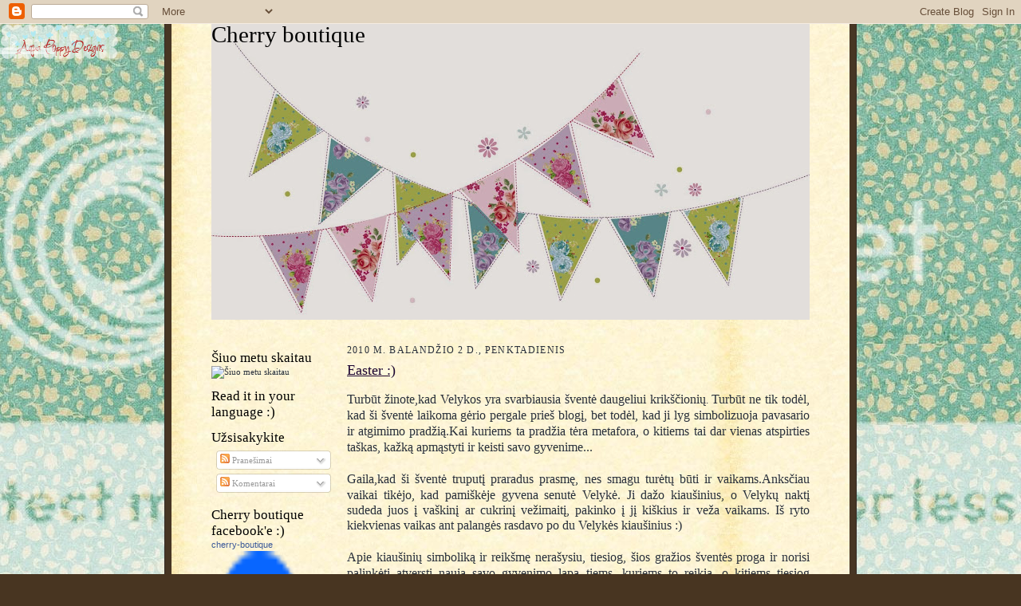

--- FILE ---
content_type: text/html; charset=UTF-8
request_url: https://gincherry.blogspot.com/2010/04/easter.html?showComment=1270309663781
body_size: 21634
content:
<!DOCTYPE html>
<html dir='ltr' xmlns='http://www.w3.org/1999/xhtml' xmlns:b='http://www.google.com/2005/gml/b' xmlns:data='http://www.google.com/2005/gml/data' xmlns:expr='http://www.google.com/2005/gml/expr'>
<head>
<link href='https://www.blogger.com/static/v1/widgets/2944754296-widget_css_bundle.css' rel='stylesheet' type='text/css'/>
<meta content='text/html; charset=UTF-8' http-equiv='Content-Type'/>
<meta content='blogger' name='generator'/>
<link href='https://gincherry.blogspot.com/favicon.ico' rel='icon' type='image/x-icon'/>
<link href='http://gincherry.blogspot.com/2010/04/easter.html' rel='canonical'/>
<link rel="alternate" type="application/atom+xml" title="Cherry boutique - Atom" href="https://gincherry.blogspot.com/feeds/posts/default" />
<link rel="alternate" type="application/rss+xml" title="Cherry boutique - RSS" href="https://gincherry.blogspot.com/feeds/posts/default?alt=rss" />
<link rel="service.post" type="application/atom+xml" title="Cherry boutique - Atom" href="https://www.blogger.com/feeds/8668916658116806247/posts/default" />

<link rel="alternate" type="application/atom+xml" title="Cherry boutique - Atom" href="https://gincherry.blogspot.com/feeds/1009746866514174324/comments/default" />
<!--Can't find substitution for tag [blog.ieCssRetrofitLinks]-->
<link href='http://farm5.static.flickr.com/4056/4485660223_0bda6a760b_o.jpg' rel='image_src'/>
<meta content='http://gincherry.blogspot.com/2010/04/easter.html' property='og:url'/>
<meta content='Easter :)' property='og:title'/>
<meta content='Turbūt žinote,kad Velykos yra svarbiausia šventė daugeliui krikščionių .  Turbūt ne tik todėl, kad ši šventė laikoma gėrio pergale prieš blo...' property='og:description'/>
<meta content='https://lh3.googleusercontent.com/blogger_img_proxy/AEn0k_tdK9v9sIYMrNWPav_B0B_xdDcpcvWGV6Ud2QuWuM8O7HgL-_KroWh-zFMKwioWDv05T_FayJiXBN0cmP0pGquOlCn528TAHxe3uH6VTjS7Pvl4ilVvdeRX390EM443XBlIgA=w1200-h630-p-k-no-nu' property='og:image'/>
<title>Cherry boutique: Easter :)</title>
<style id='page-skin-1' type='text/css'><!--
/*
-----------------------------------------------------
Blogger Template Style Sheet
Name:     Scribe
Date:     27 Feb 2004
Updated by: Blogger Team
------------------------------------------------------ */
/*
Variable definitions
====================
<Variable name="textColor" description="Text Color" type="color"
default="#29303b">
<Variable name="postTitleColor" description="Post Title Color" type="color"
default="#1b0431">
<Variable name="linkColor" description="Link Color" type="color"
default="#473624">
<Variable name="visitedLinkColor" description="Visited Link Color" type="color"
default="#956839">
<Variable name="pageHeaderColor" description="Blog Title Color" type="color"
default="#612e00">
<Variable name="blogDescriptionColor" description="Blog Description Color"
type="color" default="#29303B">
<Variable name="sidebarHeaderColor" description="Sidebar Title Color"
type="color"
default="#211104">
<Variable name="bodyFont" description="Text Font"
type="font"
default="normal normal 100% Georgia, Times New Roman,Sans-Serif;">
<Variable name="headerFont" description="Sidebar Title Font"
type="font"
default="normal normal 150% Georgia, Times New Roman,sans-serif">
<Variable name="pageTitleFont" description="Blog Title Font"
type="font"
default="normal normal 225% Georgia, Times New Roman,sans-serif">
<Variable name="blogDescriptionFont" description="Blog Description Font"
type="font"
default="italic normal 100% Georgia, Times New Roman, sans-serif">
<Variable name="startSide" description="Start side in blog language"
type="automatic" default="left">
<Variable name="endSide" description="End side in blog language"
type="automatic" default="right">
*/
/* Defaults
----------------------------------------------- */
body {
margin:0;
padding:0;
font-size: small;
text-align:center;
color:#29303b;
line-height:1.3em;
background:#483521 url("//www2.blogblog.com/scribe/bg.gif") repeat;
}
blockquote {
font-style:italic;
padding:0 32px;
line-height:1.6;
margin-top:0;
margin-right:0;
margin-bottom:.6em;
margin-left:0;
}
p {
margin:0;
padding:0;
}
abbr, acronym {
cursor:help;
font-style:normal;
}
code {
font-size: 90%;
white-space:normal;
color:#666;
}
hr {display:none;}
img {border:0;}
/* Link styles */
a:link {
color:#473624;
text-decoration:underline;
}
a:visited {
color: #956839;
text-decoration:underline;
}
a:hover {
color: #956839;
text-decoration:underline;
}
a:active {
color: #956839;
}
/* Layout
----------------------------------------------- */
#outer-wrapper {
background-color:#473624;
border-left:1px solid #332A24;
border-right:1px solid #332A24;
width:850px;
margin:0px auto;
padding:8px;
text-align:center;
font: normal normal 100% Georgia, Times New Roman,Sans-Serif;;
}
#main-top {
width:850px;
height:49px;
background:#FFF3DB url("//www2.blogblog.com/scribe/bg_paper_top.jpg") no-repeat-x top left;
margin:-30px;
padding:0px;
display:block;
}
#main-bot {
width:850px;
height:81px;
background:#FFF3DB url("//www.blogblog.com/scribe/bg_paper_bot.jpg") repeat-x top left;
margin:0;
padding:0;
display:block:
}
#wrap2 {
width:850px;
background:#FFF3DB url("//www1.blogblog.com/scribe/bg_paper_mid.jpg") repeat;
margin-top: -14px;
margin-right: 0px;
margin-bottom: 0px;
margin-left: 0px;
text-align:left;
display:block;
}
#wrap3 {
padding:0 50px;
}
.Header {
}
h1 {
margin:0;
padding-top:0;
padding-right:0;
padding-bottom:6px;
padding-left:0;
font: normal normal 225% Georgia, Times New Roman,sans-serif;
color: #000000;
}
h1 a:link {
text-decoration:none;
color: #000000;
}
h1 a:visited {
text-decoration:none;
}
h1 a:hover {
border:0;
text-decoration:none;
}
.Header .description {
margin:0;
padding:0;
line-height:1.5em;
color: #333333;
font: italic normal 100% Georgia, Times New Roman, sans-serif;
}
#sidebar-wrapper {
clear:left;
}
#main {
width:580px;
float:right;
padding:8px 0;
margin:0;
word-wrap: break-word; /* fix for long text breaking sidebar float in IE */
overflow: hidden;     /* fix for long non-text content breaking IE sidebar float */
}
#sidebar {
width:150px;
float:left;
padding:8px 0;
margin:0;
word-wrap: break-word; /* fix for long text breaking sidebar float in IE */
overflow: hidden;     /* fix for long non-text content breaking IE sidebar float */
}
#footer {
clear:both;
background:url("//www.blogblog.com/scribe/divider.gif")no repeat top left;
padding-top:10px;
_padding-top:6px; /* IE Windows target */
}
#footer p {
line-height:1.5em;
font-size:75%;
}
/* Typography :: Main entry
----------------------------------------------- */
h2.date-header {
font-weight:normal;
text-transform:uppercase;
letter-spacing:.1em;
font-size:90%;
margin:0;
padding:0;
}
.post {
margin-top:8px;
margin-right:0;
margin-bottom:24px;
margin-left:0;
}
.post h3 {
font-weight:normal;
font-size:140%;
color:#1b0431;
margin:0;
padding:0;
}
.post h3 a {
color: #1b0431;
}
.post-body p {
line-height:1.5em;
margin-top:0;
margin-right:0;
margin-bottom:.6em;
margin-left:0;
}
.post-footer {
font-family: Verdana, sans-serif;
font-size:74%;
border-top:1px solid #BFB186;
padding-top:6px;
}
.post-footer a {
margin-right: 6px;
}
.post ul {
margin:0;
padding:0;
}
.post li {
line-height:1.5em;
list-style:none;
background:url("//www.blogblog.com/scribe/list_icon.gif") no-repeat left .3em;
vertical-align:top;
padding-top: 0;
padding-right: 0;
padding-bottom: .6em;
padding-left: 17px;
margin:0;
}
.feed-links {
clear: both;
line-height: 2.5em;
}
#blog-pager-newer-link {
float: left;
}
#blog-pager-older-link {
float: right;
}
#blog-pager {
text-align: center;
}
/* Typography :: Sidebar
----------------------------------------------- */
.sidebar h2 {
margin:0;
padding:0;
color:#000000;
font: normal normal 150% Georgia, Times New Roman,sans-serif;
}
.sidebar h2 img {
margin-bottom:-4px;
}
.sidebar .widget {
font-size:86%;
margin-top:6px;
margin-right:0;
margin-bottom:12px;
margin-left:0;
padding:0;
line-height: 1.4em;
}
.sidebar ul li {
list-style: none;
margin:0;
}
.sidebar ul {
margin-left: 0;
padding-left: 0;
}
/* Comments
----------------------------------------------- */
#comments {}
#comments h4 {
font-weight:normal;
font-size:120%;
color:#29303B;
margin:0;
padding:0;
}
#comments-block {
line-height:1.5em;
}
.comment-author {
background:url("//www.blogblog.com/scribe/list_icon.gif") no-repeat 2px .35em;
margin:.5em 0 0;
padding-top:0;
padding-right:0;
padding-bottom:0;
padding-left:20px;
font-weight:bold;
}
.comment-body {
margin:0;
padding-top:0;
padding-right:0;
padding-bottom:0;
padding-left:20px;
}
.comment-body p {
font-size:100%;
margin-top:0;
margin-right:0;
margin-bottom:.2em;
margin-left:0;
}
.comment-footer {
color:#29303B;
font-size:74%;
margin:0 0 10px;
padding-top:0;
padding-right:0;
padding-bottom:.75em;
padding-left:20px;
}
.comment-footer a:link {
color:#473624;
text-decoration:underline;
}
.comment-footer a:visited {
color:#716E6C;
text-decoration:underline;
}
.comment-footer a:hover {
color:#956839;
text-decoration:underline;
}
.comment-footer a:active {
color:#956839;
text-decoration:none;
}
.deleted-comment {
font-style:italic;
color:gray;
}
/* Profile
----------------------------------------------- */
#main .profile-data {
display:inline;
}
.profile-datablock, .profile-textblock {
margin-top:0;
margin-right:0;
margin-bottom:4px;
margin-left:0;
}
.profile-data {
margin:0;
padding-top:0;
padding-right:8px;
padding-bottom:0;
padding-left:0;
text-transform:uppercase;
letter-spacing:.1em;
font-size:90%;
color:#211104;
}
.profile-img {
float: left;
margin-top: 0;
margin-right: 5px;
margin-bottom: 5px;
margin-left: 0;
border:1px solid #A2907D;
padding:2px;
}
#header .widget, #main .widget {
margin-bottom:12px;
padding-bottom:12px;
}
#header {
background:url("//www.blogblog.com/scribe/divider.gif") o-repeat bottom;
margin-left;
margin-top: 0;
margin-right: 0px;
}
/** Page structure tweaks for layout editor wireframe */
body#layout #outer-wrapper {
margin-top: 0;
padding-top: 0;
}
body#layout #wrap2,
body#layout #wrap3 {
margin-top: 0;
}
body#layout #main-top {
display:none;
}

--></style>
<link href='https://www.blogger.com/dyn-css/authorization.css?targetBlogID=8668916658116806247&amp;zx=1874e6c1-d89d-4b40-ba24-ee264af9038a' media='none' onload='if(media!=&#39;all&#39;)media=&#39;all&#39;' rel='stylesheet'/><noscript><link href='https://www.blogger.com/dyn-css/authorization.css?targetBlogID=8668916658116806247&amp;zx=1874e6c1-d89d-4b40-ba24-ee264af9038a' rel='stylesheet'/></noscript>
<meta name='google-adsense-platform-account' content='ca-host-pub-1556223355139109'/>
<meta name='google-adsense-platform-domain' content='blogspot.com'/>

</head>
<body>
<div class='navbar section' id='navbar'><div class='widget Navbar' data-version='1' id='Navbar1'><script type="text/javascript">
    function setAttributeOnload(object, attribute, val) {
      if(window.addEventListener) {
        window.addEventListener('load',
          function(){ object[attribute] = val; }, false);
      } else {
        window.attachEvent('onload', function(){ object[attribute] = val; });
      }
    }
  </script>
<div id="navbar-iframe-container"></div>
<script type="text/javascript" src="https://apis.google.com/js/platform.js"></script>
<script type="text/javascript">
      gapi.load("gapi.iframes:gapi.iframes.style.bubble", function() {
        if (gapi.iframes && gapi.iframes.getContext) {
          gapi.iframes.getContext().openChild({
              url: 'https://www.blogger.com/navbar/8668916658116806247?po\x3d1009746866514174324\x26origin\x3dhttps://gincherry.blogspot.com',
              where: document.getElementById("navbar-iframe-container"),
              id: "navbar-iframe"
          });
        }
      });
    </script><script type="text/javascript">
(function() {
var script = document.createElement('script');
script.type = 'text/javascript';
script.src = '//pagead2.googlesyndication.com/pagead/js/google_top_exp.js';
var head = document.getElementsByTagName('head')[0];
if (head) {
head.appendChild(script);
}})();
</script>
</div></div>
<div id='outer-wrapper'>
<div id='main-top'></div>
<!-- placeholder for image -->
<div id='wrap2'><div id='wrap3'>
<div class='header section' id='header'><div class='widget Header' data-version='1' id='Header1'>
<div id='header-inner' style='background-image: url("https://blogger.googleusercontent.com/img/b/R29vZ2xl/AVvXsEiPCghbVCtXAVoAOVehLd3HXkcay2qrNBRLWQnzr8uyEPAS1Krcb_5C_oyaS1VwhFyUduON43a6AUIV-z1RjKEc0a6A0eBlD9QtoyeDBawlnwbt29gZw7GBxLZinXliCigNlx5ZsqFtYBLI/s750/bunt1.jpg"); background-position: left; min-height: 374px; _height: 374px; background-repeat: no-repeat; '>
<div class='titlewrapper' style='background: transparent'>
<h1 class='title' style='background: transparent; border-width: 0px'>
<a href='https://gincherry.blogspot.com/'>
Cherry boutique
</a>
</h1>
</div>
<div class='descriptionwrapper'>
<p class='description'><span>
</span></p>
</div>
</div>
</div></div>
<div id='crosscol-wrapper' style='text-align:center'>
<div class='crosscol section' id='crosscol'><div class='widget HTML' data-version='1' id='HTML5'>
<div class='widget-content'>
<style type="text/css">body {background-image:url("https://lh3.googleusercontent.com/blogger_img_proxy/AEn0k_uViGlMPCXx0KAf9GRMYmhpEfT3hGaqe2g7m90r4hY9mAG3-aBbT5uMgDT93piAYMM1eoOWHR_yVXlMu322hgX9ryPc-VLqgMv_VrnRh_HpsCa-rH3b6c2zaeRLx330HvaKWYlNON-ILiJmwWm9PlPe2AS5eZBIhlh5=s0-d"); background-position: center; background-repeat: no-repeat; background-attachment: fixed; }</style><div id="tag" style="position:absolute; left:0px; top:30px; z-index:50; width:150px; height:45px;"><a href="http://www.aquapoppydesigns.blogspot.com" target="_blank"><img border="0" src="https://lh3.googleusercontent.com/blogger_img_proxy/AEn0k_ug01rEPQFR9ixlNCt9N-LqYHBA2CW-rHjcaf5I_rfHiWj4CZRvF6gG-XwFW9x1VjyimYsC4jF5BVz0qKjyTQGjHuEX5wosdO0HH9ACKMqLhWptTXjnzCL4y7xarfYrKyWs9utrKQ=s0-d"></a></div>
</div>
<div class='clear'></div>
</div></div>
</div>
<div id='sidebar-wrapper'>
<div class='sidebar section' id='sidebar'><div class='widget Image' data-version='1' id='Image1'>
<h2>Šiuo metu skaitau</h2>
<div class='widget-content'>
<img alt='Šiuo metu skaitau' height='186' id='Image1_img' src='https://lh3.googleusercontent.com/blogger_img_proxy/AEn0k_sFpWKXPKH8hHjp8NnlBpPGKw49MNwdjxV8XCSj2KXWNJ9HX9XBHy6EKodsZZ7GW6Eh-2Y72KEUoQPgLx7p6PGbK7YBmXwquUwjEZz3TcWR1M8hMfJOW-ERF88VUKUf=s0-d' width='150'/>
<br/>
</div>
<div class='clear'></div>
</div><div class='widget HTML' data-version='1' id='HTML1'>
<h2 class='title'>Read it in your language :)</h2>
<div class='widget-content'>
<div id="google_translate_element"></div><script>
function googleTranslateElementInit() {
  new google.translate.TranslateElement({
    pageLanguage: 'lt',
    layout: google.translate.TranslateElement.InlineLayout.SIMPLE
  }, 'google_translate_element');
}
</script><script src="//translate.google.com/translate_a/element.js?cb=googleTranslateElementInit"></script>
</div>
<div class='clear'></div>
</div><div class='widget Subscribe' data-version='1' id='Subscribe1'>
<div style='white-space:nowrap'>
<h2 class='title'>Užsisakykite</h2>
<div class='widget-content'>
<div class='subscribe-wrapper subscribe-type-POST'>
<div class='subscribe expanded subscribe-type-POST' id='SW_READER_LIST_Subscribe1POST' style='display:none;'>
<div class='top'>
<span class='inner' onclick='return(_SW_toggleReaderList(event, "Subscribe1POST"));'>
<img class='subscribe-dropdown-arrow' src='https://resources.blogblog.com/img/widgets/arrow_dropdown.gif'/>
<img align='absmiddle' alt='' border='0' class='feed-icon' src='https://resources.blogblog.com/img/icon_feed12.png'/>
Pranešimai
</span>
<div class='feed-reader-links'>
<a class='feed-reader-link' href='https://www.netvibes.com/subscribe.php?url=https%3A%2F%2Fgincherry.blogspot.com%2Ffeeds%2Fposts%2Fdefault' target='_blank'>
<img src='https://resources.blogblog.com/img/widgets/subscribe-netvibes.png'/>
</a>
<a class='feed-reader-link' href='https://add.my.yahoo.com/content?url=https%3A%2F%2Fgincherry.blogspot.com%2Ffeeds%2Fposts%2Fdefault' target='_blank'>
<img src='https://resources.blogblog.com/img/widgets/subscribe-yahoo.png'/>
</a>
<a class='feed-reader-link' href='https://gincherry.blogspot.com/feeds/posts/default' target='_blank'>
<img align='absmiddle' class='feed-icon' src='https://resources.blogblog.com/img/icon_feed12.png'/>
                  Atom
                </a>
</div>
</div>
<div class='bottom'></div>
</div>
<div class='subscribe' id='SW_READER_LIST_CLOSED_Subscribe1POST' onclick='return(_SW_toggleReaderList(event, "Subscribe1POST"));'>
<div class='top'>
<span class='inner'>
<img class='subscribe-dropdown-arrow' src='https://resources.blogblog.com/img/widgets/arrow_dropdown.gif'/>
<span onclick='return(_SW_toggleReaderList(event, "Subscribe1POST"));'>
<img align='absmiddle' alt='' border='0' class='feed-icon' src='https://resources.blogblog.com/img/icon_feed12.png'/>
Pranešimai
</span>
</span>
</div>
<div class='bottom'></div>
</div>
</div>
<div class='subscribe-wrapper subscribe-type-PER_POST'>
<div class='subscribe expanded subscribe-type-PER_POST' id='SW_READER_LIST_Subscribe1PER_POST' style='display:none;'>
<div class='top'>
<span class='inner' onclick='return(_SW_toggleReaderList(event, "Subscribe1PER_POST"));'>
<img class='subscribe-dropdown-arrow' src='https://resources.blogblog.com/img/widgets/arrow_dropdown.gif'/>
<img align='absmiddle' alt='' border='0' class='feed-icon' src='https://resources.blogblog.com/img/icon_feed12.png'/>
Komentarai
</span>
<div class='feed-reader-links'>
<a class='feed-reader-link' href='https://www.netvibes.com/subscribe.php?url=https%3A%2F%2Fgincherry.blogspot.com%2Ffeeds%2F1009746866514174324%2Fcomments%2Fdefault' target='_blank'>
<img src='https://resources.blogblog.com/img/widgets/subscribe-netvibes.png'/>
</a>
<a class='feed-reader-link' href='https://add.my.yahoo.com/content?url=https%3A%2F%2Fgincherry.blogspot.com%2Ffeeds%2F1009746866514174324%2Fcomments%2Fdefault' target='_blank'>
<img src='https://resources.blogblog.com/img/widgets/subscribe-yahoo.png'/>
</a>
<a class='feed-reader-link' href='https://gincherry.blogspot.com/feeds/1009746866514174324/comments/default' target='_blank'>
<img align='absmiddle' class='feed-icon' src='https://resources.blogblog.com/img/icon_feed12.png'/>
                  Atom
                </a>
</div>
</div>
<div class='bottom'></div>
</div>
<div class='subscribe' id='SW_READER_LIST_CLOSED_Subscribe1PER_POST' onclick='return(_SW_toggleReaderList(event, "Subscribe1PER_POST"));'>
<div class='top'>
<span class='inner'>
<img class='subscribe-dropdown-arrow' src='https://resources.blogblog.com/img/widgets/arrow_dropdown.gif'/>
<span onclick='return(_SW_toggleReaderList(event, "Subscribe1PER_POST"));'>
<img align='absmiddle' alt='' border='0' class='feed-icon' src='https://resources.blogblog.com/img/icon_feed12.png'/>
Komentarai
</span>
</span>
</div>
<div class='bottom'></div>
</div>
</div>
<div style='clear:both'></div>
</div>
</div>
<div class='clear'></div>
</div><div class='widget HTML' data-version='1' id='HTML4'>
<h2 class='title'>Cherry boutique facebook'e :)</h2>
<div class='widget-content'>
<!-- Facebook Badge START --><a href="http://www.facebook.com/pages/cherry-boutique/264271762090" title="cherry-boutique" target="_TOP" style="font-family: &quot;lucida grande&quot;,tahoma,verdana,arial,sans-serif; font-size: 11px; font-variant: normal; font-style: normal; font-weight: normal; color: #3B5998; text-decoration: none;">cherry-boutique</a><br /><a href="http://www.facebook.com/pages/cherry-boutique/264271762090" title="cherry-boutique" target="_TOP"><img src="https://lh3.googleusercontent.com/blogger_img_proxy/AEn0k_tZrneGH9HL61yoX3VSwn6oRpqvZWlsi5xKtjMSHAmuVzfz3l1jh1vPPHufr0NpDHqucsRHC6wlyO8dOokJ4dSf7ovv1aWdOEUWovk_-totco_-uDIJeCaoeeJo66vNap1CO3Y=s0-d" width="120" height="234" style="border: 0px;"></a><br /><a href="http://www.facebook.com/business/dashboard/" title="Make your own badge!" target="_TOP" style="font-family: &quot;lucida grande&quot;,tahoma,verdana,arial,sans-serif; font-size: 11px; font-variant: normal; font-style: normal; font-weight: normal; color: #3B5998; text-decoration: none;">Reklamuokite taip pat ir savo puslapį</a><!-- Facebook Badge END -->
</div>
<div class='clear'></div>
</div><div class='widget Image' data-version='1' id='Image2'>
<h2>Gincherry@inbox.lt</h2>
<div class='widget-content'>
<img alt='Gincherry@inbox.lt' height='98' id='Image2_img' src='https://blogger.googleusercontent.com/img/b/R29vZ2xl/AVvXsEhPt_FGWWhz2ZjUP63feyZMcMrG36eHVwez2EeZvL1AKKjfcHyyDJDdkgVV5XRkWX6LGWYI2ri4_enO6fzZLlDnVsFP76DoyeCS0VbrDs9QFP5QQxZcO01MG64ejYSWHvuhURzaKuErHUzv/s150/vokas.jpg' width='150'/>
<br/>
</div>
<div class='clear'></div>
</div><div class='widget LinkList' data-version='1' id='LinkList1'>
<h2>Aš užsuku...</h2>
<div class='widget-content'>
<ul>
<li><a href='http://www.flickr.com/photos/35326677@N03/'>Mano darbų albumas...</a></li>
<li><a href='http://www.flickr.com/photos/35326677@N03/sets/72157613753889142/'>Mano darbeliai ieškantys naujų namų...</a></li>
<li><a href='http://cherryboutique.blogas.lt/'>Mano senasis boutique...</a></li>
</ul>
<div class='clear'></div>
</div>
</div><div class='widget Followers' data-version='1' id='Followers2'>
<h2 class='title'>Mano boutique lankytojai</h2>
<div class='widget-content'>
<div id='Followers2-wrapper'>
<div style='margin-right:2px;'>
<div><script type="text/javascript" src="https://apis.google.com/js/platform.js"></script>
<div id="followers-iframe-container"></div>
<script type="text/javascript">
    window.followersIframe = null;
    function followersIframeOpen(url) {
      gapi.load("gapi.iframes", function() {
        if (gapi.iframes && gapi.iframes.getContext) {
          window.followersIframe = gapi.iframes.getContext().openChild({
            url: url,
            where: document.getElementById("followers-iframe-container"),
            messageHandlersFilter: gapi.iframes.CROSS_ORIGIN_IFRAMES_FILTER,
            messageHandlers: {
              '_ready': function(obj) {
                window.followersIframe.getIframeEl().height = obj.height;
              },
              'reset': function() {
                window.followersIframe.close();
                followersIframeOpen("https://www.blogger.com/followers/frame/8668916658116806247?colors\x3dCgt0cmFuc3BhcmVudBILdHJhbnNwYXJlbnQaByMyOTMwM2IiByMwMDAwMDAqByNGRkZGRkYyByMwMDAwMDA6ByMyOTMwM2JCByMwMDAwMDBKByMwMDAwMDBSByNGRkZGRkZaC3RyYW5zcGFyZW50\x26pageSize\x3d21\x26hl\x3dlt\x26origin\x3dhttps://gincherry.blogspot.com");
              },
              'open': function(url) {
                window.followersIframe.close();
                followersIframeOpen(url);
              }
            }
          });
        }
      });
    }
    followersIframeOpen("https://www.blogger.com/followers/frame/8668916658116806247?colors\x3dCgt0cmFuc3BhcmVudBILdHJhbnNwYXJlbnQaByMyOTMwM2IiByMwMDAwMDAqByNGRkZGRkYyByMwMDAwMDA6ByMyOTMwM2JCByMwMDAwMDBKByMwMDAwMDBSByNGRkZGRkZaC3RyYW5zcGFyZW50\x26pageSize\x3d21\x26hl\x3dlt\x26origin\x3dhttps://gincherry.blogspot.com");
  </script></div>
</div>
</div>
<div class='clear'></div>
</div>
</div><div class='widget BlogArchive' data-version='1' id='BlogArchive2'>
<h2>Senieji įrašai pasmalsavimui :)</h2>
<div class='widget-content'>
<div id='ArchiveList'>
<div id='BlogArchive2_ArchiveList'>
<ul class='hierarchy'>
<li class='archivedate collapsed'>
<a class='toggle' href='javascript:void(0)'>
<span class='zippy'>

        &#9658;&#160;
      
</span>
</a>
<a class='post-count-link' href='https://gincherry.blogspot.com/2014/'>
2014
</a>
<span class='post-count' dir='ltr'>(3)</span>
<ul class='hierarchy'>
<li class='archivedate collapsed'>
<a class='toggle' href='javascript:void(0)'>
<span class='zippy'>

        &#9658;&#160;
      
</span>
</a>
<a class='post-count-link' href='https://gincherry.blogspot.com/2014/07/'>
liepos
</a>
<span class='post-count' dir='ltr'>(1)</span>
</li>
</ul>
<ul class='hierarchy'>
<li class='archivedate collapsed'>
<a class='toggle' href='javascript:void(0)'>
<span class='zippy'>

        &#9658;&#160;
      
</span>
</a>
<a class='post-count-link' href='https://gincherry.blogspot.com/2014/06/'>
birželio
</a>
<span class='post-count' dir='ltr'>(1)</span>
</li>
</ul>
<ul class='hierarchy'>
<li class='archivedate collapsed'>
<a class='toggle' href='javascript:void(0)'>
<span class='zippy'>

        &#9658;&#160;
      
</span>
</a>
<a class='post-count-link' href='https://gincherry.blogspot.com/2014/04/'>
balandžio
</a>
<span class='post-count' dir='ltr'>(1)</span>
</li>
</ul>
</li>
</ul>
<ul class='hierarchy'>
<li class='archivedate collapsed'>
<a class='toggle' href='javascript:void(0)'>
<span class='zippy'>

        &#9658;&#160;
      
</span>
</a>
<a class='post-count-link' href='https://gincherry.blogspot.com/2013/'>
2013
</a>
<span class='post-count' dir='ltr'>(1)</span>
<ul class='hierarchy'>
<li class='archivedate collapsed'>
<a class='toggle' href='javascript:void(0)'>
<span class='zippy'>

        &#9658;&#160;
      
</span>
</a>
<a class='post-count-link' href='https://gincherry.blogspot.com/2013/02/'>
vasario
</a>
<span class='post-count' dir='ltr'>(1)</span>
</li>
</ul>
</li>
</ul>
<ul class='hierarchy'>
<li class='archivedate collapsed'>
<a class='toggle' href='javascript:void(0)'>
<span class='zippy'>

        &#9658;&#160;
      
</span>
</a>
<a class='post-count-link' href='https://gincherry.blogspot.com/2012/'>
2012
</a>
<span class='post-count' dir='ltr'>(13)</span>
<ul class='hierarchy'>
<li class='archivedate collapsed'>
<a class='toggle' href='javascript:void(0)'>
<span class='zippy'>

        &#9658;&#160;
      
</span>
</a>
<a class='post-count-link' href='https://gincherry.blogspot.com/2012/11/'>
lapkričio
</a>
<span class='post-count' dir='ltr'>(1)</span>
</li>
</ul>
<ul class='hierarchy'>
<li class='archivedate collapsed'>
<a class='toggle' href='javascript:void(0)'>
<span class='zippy'>

        &#9658;&#160;
      
</span>
</a>
<a class='post-count-link' href='https://gincherry.blogspot.com/2012/10/'>
spalio
</a>
<span class='post-count' dir='ltr'>(1)</span>
</li>
</ul>
<ul class='hierarchy'>
<li class='archivedate collapsed'>
<a class='toggle' href='javascript:void(0)'>
<span class='zippy'>

        &#9658;&#160;
      
</span>
</a>
<a class='post-count-link' href='https://gincherry.blogspot.com/2012/09/'>
rugsėjo
</a>
<span class='post-count' dir='ltr'>(2)</span>
</li>
</ul>
<ul class='hierarchy'>
<li class='archivedate collapsed'>
<a class='toggle' href='javascript:void(0)'>
<span class='zippy'>

        &#9658;&#160;
      
</span>
</a>
<a class='post-count-link' href='https://gincherry.blogspot.com/2012/08/'>
rugpjūčio
</a>
<span class='post-count' dir='ltr'>(1)</span>
</li>
</ul>
<ul class='hierarchy'>
<li class='archivedate collapsed'>
<a class='toggle' href='javascript:void(0)'>
<span class='zippy'>

        &#9658;&#160;
      
</span>
</a>
<a class='post-count-link' href='https://gincherry.blogspot.com/2012/07/'>
liepos
</a>
<span class='post-count' dir='ltr'>(1)</span>
</li>
</ul>
<ul class='hierarchy'>
<li class='archivedate collapsed'>
<a class='toggle' href='javascript:void(0)'>
<span class='zippy'>

        &#9658;&#160;
      
</span>
</a>
<a class='post-count-link' href='https://gincherry.blogspot.com/2012/06/'>
birželio
</a>
<span class='post-count' dir='ltr'>(1)</span>
</li>
</ul>
<ul class='hierarchy'>
<li class='archivedate collapsed'>
<a class='toggle' href='javascript:void(0)'>
<span class='zippy'>

        &#9658;&#160;
      
</span>
</a>
<a class='post-count-link' href='https://gincherry.blogspot.com/2012/05/'>
gegužės
</a>
<span class='post-count' dir='ltr'>(2)</span>
</li>
</ul>
<ul class='hierarchy'>
<li class='archivedate collapsed'>
<a class='toggle' href='javascript:void(0)'>
<span class='zippy'>

        &#9658;&#160;
      
</span>
</a>
<a class='post-count-link' href='https://gincherry.blogspot.com/2012/04/'>
balandžio
</a>
<span class='post-count' dir='ltr'>(1)</span>
</li>
</ul>
<ul class='hierarchy'>
<li class='archivedate collapsed'>
<a class='toggle' href='javascript:void(0)'>
<span class='zippy'>

        &#9658;&#160;
      
</span>
</a>
<a class='post-count-link' href='https://gincherry.blogspot.com/2012/03/'>
kovo
</a>
<span class='post-count' dir='ltr'>(2)</span>
</li>
</ul>
<ul class='hierarchy'>
<li class='archivedate collapsed'>
<a class='toggle' href='javascript:void(0)'>
<span class='zippy'>

        &#9658;&#160;
      
</span>
</a>
<a class='post-count-link' href='https://gincherry.blogspot.com/2012/01/'>
sausio
</a>
<span class='post-count' dir='ltr'>(1)</span>
</li>
</ul>
</li>
</ul>
<ul class='hierarchy'>
<li class='archivedate collapsed'>
<a class='toggle' href='javascript:void(0)'>
<span class='zippy'>

        &#9658;&#160;
      
</span>
</a>
<a class='post-count-link' href='https://gincherry.blogspot.com/2011/'>
2011
</a>
<span class='post-count' dir='ltr'>(12)</span>
<ul class='hierarchy'>
<li class='archivedate collapsed'>
<a class='toggle' href='javascript:void(0)'>
<span class='zippy'>

        &#9658;&#160;
      
</span>
</a>
<a class='post-count-link' href='https://gincherry.blogspot.com/2011/12/'>
gruodžio
</a>
<span class='post-count' dir='ltr'>(2)</span>
</li>
</ul>
<ul class='hierarchy'>
<li class='archivedate collapsed'>
<a class='toggle' href='javascript:void(0)'>
<span class='zippy'>

        &#9658;&#160;
      
</span>
</a>
<a class='post-count-link' href='https://gincherry.blogspot.com/2011/11/'>
lapkričio
</a>
<span class='post-count' dir='ltr'>(1)</span>
</li>
</ul>
<ul class='hierarchy'>
<li class='archivedate collapsed'>
<a class='toggle' href='javascript:void(0)'>
<span class='zippy'>

        &#9658;&#160;
      
</span>
</a>
<a class='post-count-link' href='https://gincherry.blogspot.com/2011/09/'>
rugsėjo
</a>
<span class='post-count' dir='ltr'>(1)</span>
</li>
</ul>
<ul class='hierarchy'>
<li class='archivedate collapsed'>
<a class='toggle' href='javascript:void(0)'>
<span class='zippy'>

        &#9658;&#160;
      
</span>
</a>
<a class='post-count-link' href='https://gincherry.blogspot.com/2011/08/'>
rugpjūčio
</a>
<span class='post-count' dir='ltr'>(3)</span>
</li>
</ul>
<ul class='hierarchy'>
<li class='archivedate collapsed'>
<a class='toggle' href='javascript:void(0)'>
<span class='zippy'>

        &#9658;&#160;
      
</span>
</a>
<a class='post-count-link' href='https://gincherry.blogspot.com/2011/02/'>
vasario
</a>
<span class='post-count' dir='ltr'>(3)</span>
</li>
</ul>
<ul class='hierarchy'>
<li class='archivedate collapsed'>
<a class='toggle' href='javascript:void(0)'>
<span class='zippy'>

        &#9658;&#160;
      
</span>
</a>
<a class='post-count-link' href='https://gincherry.blogspot.com/2011/01/'>
sausio
</a>
<span class='post-count' dir='ltr'>(2)</span>
</li>
</ul>
</li>
</ul>
<ul class='hierarchy'>
<li class='archivedate expanded'>
<a class='toggle' href='javascript:void(0)'>
<span class='zippy toggle-open'>

        &#9660;&#160;
      
</span>
</a>
<a class='post-count-link' href='https://gincherry.blogspot.com/2010/'>
2010
</a>
<span class='post-count' dir='ltr'>(29)</span>
<ul class='hierarchy'>
<li class='archivedate collapsed'>
<a class='toggle' href='javascript:void(0)'>
<span class='zippy'>

        &#9658;&#160;
      
</span>
</a>
<a class='post-count-link' href='https://gincherry.blogspot.com/2010/09/'>
rugsėjo
</a>
<span class='post-count' dir='ltr'>(2)</span>
</li>
</ul>
<ul class='hierarchy'>
<li class='archivedate collapsed'>
<a class='toggle' href='javascript:void(0)'>
<span class='zippy'>

        &#9658;&#160;
      
</span>
</a>
<a class='post-count-link' href='https://gincherry.blogspot.com/2010/08/'>
rugpjūčio
</a>
<span class='post-count' dir='ltr'>(2)</span>
</li>
</ul>
<ul class='hierarchy'>
<li class='archivedate collapsed'>
<a class='toggle' href='javascript:void(0)'>
<span class='zippy'>

        &#9658;&#160;
      
</span>
</a>
<a class='post-count-link' href='https://gincherry.blogspot.com/2010/07/'>
liepos
</a>
<span class='post-count' dir='ltr'>(2)</span>
</li>
</ul>
<ul class='hierarchy'>
<li class='archivedate collapsed'>
<a class='toggle' href='javascript:void(0)'>
<span class='zippy'>

        &#9658;&#160;
      
</span>
</a>
<a class='post-count-link' href='https://gincherry.blogspot.com/2010/06/'>
birželio
</a>
<span class='post-count' dir='ltr'>(2)</span>
</li>
</ul>
<ul class='hierarchy'>
<li class='archivedate collapsed'>
<a class='toggle' href='javascript:void(0)'>
<span class='zippy'>

        &#9658;&#160;
      
</span>
</a>
<a class='post-count-link' href='https://gincherry.blogspot.com/2010/05/'>
gegužės
</a>
<span class='post-count' dir='ltr'>(3)</span>
</li>
</ul>
<ul class='hierarchy'>
<li class='archivedate expanded'>
<a class='toggle' href='javascript:void(0)'>
<span class='zippy toggle-open'>

        &#9660;&#160;
      
</span>
</a>
<a class='post-count-link' href='https://gincherry.blogspot.com/2010/04/'>
balandžio
</a>
<span class='post-count' dir='ltr'>(4)</span>
<ul class='posts'>
<li><a href='https://gincherry.blogspot.com/2010/04/what-if.html'>What if...</a></li>
<li><a href='https://gincherry.blogspot.com/2010/04/strangers-in-night.html'>Strangers in the night</a></li>
<li><a href='https://gincherry.blogspot.com/2010/04/friendship.html'>Friendship</a></li>
<li><a href='https://gincherry.blogspot.com/2010/04/easter.html'>Easter :)</a></li>
</ul>
</li>
</ul>
<ul class='hierarchy'>
<li class='archivedate collapsed'>
<a class='toggle' href='javascript:void(0)'>
<span class='zippy'>

        &#9658;&#160;
      
</span>
</a>
<a class='post-count-link' href='https://gincherry.blogspot.com/2010/03/'>
kovo
</a>
<span class='post-count' dir='ltr'>(5)</span>
</li>
</ul>
<ul class='hierarchy'>
<li class='archivedate collapsed'>
<a class='toggle' href='javascript:void(0)'>
<span class='zippy'>

        &#9658;&#160;
      
</span>
</a>
<a class='post-count-link' href='https://gincherry.blogspot.com/2010/02/'>
vasario
</a>
<span class='post-count' dir='ltr'>(4)</span>
</li>
</ul>
<ul class='hierarchy'>
<li class='archivedate collapsed'>
<a class='toggle' href='javascript:void(0)'>
<span class='zippy'>

        &#9658;&#160;
      
</span>
</a>
<a class='post-count-link' href='https://gincherry.blogspot.com/2010/01/'>
sausio
</a>
<span class='post-count' dir='ltr'>(5)</span>
</li>
</ul>
</li>
</ul>
<ul class='hierarchy'>
<li class='archivedate collapsed'>
<a class='toggle' href='javascript:void(0)'>
<span class='zippy'>

        &#9658;&#160;
      
</span>
</a>
<a class='post-count-link' href='https://gincherry.blogspot.com/2009/'>
2009
</a>
<span class='post-count' dir='ltr'>(62)</span>
<ul class='hierarchy'>
<li class='archivedate collapsed'>
<a class='toggle' href='javascript:void(0)'>
<span class='zippy'>

        &#9658;&#160;
      
</span>
</a>
<a class='post-count-link' href='https://gincherry.blogspot.com/2009/12/'>
gruodžio
</a>
<span class='post-count' dir='ltr'>(4)</span>
</li>
</ul>
<ul class='hierarchy'>
<li class='archivedate collapsed'>
<a class='toggle' href='javascript:void(0)'>
<span class='zippy'>

        &#9658;&#160;
      
</span>
</a>
<a class='post-count-link' href='https://gincherry.blogspot.com/2009/11/'>
lapkričio
</a>
<span class='post-count' dir='ltr'>(6)</span>
</li>
</ul>
<ul class='hierarchy'>
<li class='archivedate collapsed'>
<a class='toggle' href='javascript:void(0)'>
<span class='zippy'>

        &#9658;&#160;
      
</span>
</a>
<a class='post-count-link' href='https://gincherry.blogspot.com/2009/10/'>
spalio
</a>
<span class='post-count' dir='ltr'>(4)</span>
</li>
</ul>
<ul class='hierarchy'>
<li class='archivedate collapsed'>
<a class='toggle' href='javascript:void(0)'>
<span class='zippy'>

        &#9658;&#160;
      
</span>
</a>
<a class='post-count-link' href='https://gincherry.blogspot.com/2009/09/'>
rugsėjo
</a>
<span class='post-count' dir='ltr'>(4)</span>
</li>
</ul>
<ul class='hierarchy'>
<li class='archivedate collapsed'>
<a class='toggle' href='javascript:void(0)'>
<span class='zippy'>

        &#9658;&#160;
      
</span>
</a>
<a class='post-count-link' href='https://gincherry.blogspot.com/2009/08/'>
rugpjūčio
</a>
<span class='post-count' dir='ltr'>(5)</span>
</li>
</ul>
<ul class='hierarchy'>
<li class='archivedate collapsed'>
<a class='toggle' href='javascript:void(0)'>
<span class='zippy'>

        &#9658;&#160;
      
</span>
</a>
<a class='post-count-link' href='https://gincherry.blogspot.com/2009/07/'>
liepos
</a>
<span class='post-count' dir='ltr'>(3)</span>
</li>
</ul>
<ul class='hierarchy'>
<li class='archivedate collapsed'>
<a class='toggle' href='javascript:void(0)'>
<span class='zippy'>

        &#9658;&#160;
      
</span>
</a>
<a class='post-count-link' href='https://gincherry.blogspot.com/2009/06/'>
birželio
</a>
<span class='post-count' dir='ltr'>(6)</span>
</li>
</ul>
<ul class='hierarchy'>
<li class='archivedate collapsed'>
<a class='toggle' href='javascript:void(0)'>
<span class='zippy'>

        &#9658;&#160;
      
</span>
</a>
<a class='post-count-link' href='https://gincherry.blogspot.com/2009/05/'>
gegužės
</a>
<span class='post-count' dir='ltr'>(9)</span>
</li>
</ul>
<ul class='hierarchy'>
<li class='archivedate collapsed'>
<a class='toggle' href='javascript:void(0)'>
<span class='zippy'>

        &#9658;&#160;
      
</span>
</a>
<a class='post-count-link' href='https://gincherry.blogspot.com/2009/04/'>
balandžio
</a>
<span class='post-count' dir='ltr'>(14)</span>
</li>
</ul>
<ul class='hierarchy'>
<li class='archivedate collapsed'>
<a class='toggle' href='javascript:void(0)'>
<span class='zippy'>

        &#9658;&#160;
      
</span>
</a>
<a class='post-count-link' href='https://gincherry.blogspot.com/2009/03/'>
kovo
</a>
<span class='post-count' dir='ltr'>(7)</span>
</li>
</ul>
</li>
</ul>
</div>
</div>
<div class='clear'></div>
</div>
</div><div class='widget Profile' data-version='1' id='Profile2'>
<h2>Apie mane</h2>
<div class='widget-content'>
<a href='https://www.blogger.com/profile/05712726862587556497'><img alt='Mano nuotrauka' class='profile-img' height='80' src='//blogger.googleusercontent.com/img/b/R29vZ2xl/AVvXsEjZ4oHKABi_65RjjMeD3LAr095Skt7ePx8x7PeC8dIPZA8S-ueEp77C336JUTO_NRFw3x7vZ9IoaPcNl1Dp2RH-214z9UxCm3L7uNIEby5fF7dFIOjsT8FPZfOXmkXFgA/s220/avataras2.jpg' width='69'/></a>
<dl class='profile-datablock'>
<dt class='profile-data'>
<a class='profile-name-link g-profile' href='https://www.blogger.com/profile/05712726862587556497' rel='author' style='background-image: url(//www.blogger.com/img/logo-16.png);'>
GinCherry
</a>
</dt>
<dd class='profile-data'>Bristol, United Kingdom</dd>
<dd class='profile-textblock'>Nemoku papasakoti apie save, nežinau kaip save pristatyti...Esu toks pats žmogus kaip kiti.Su savo silpnybėm, svajonėm, troškimais, norais...Skaitydamas mano blogą, kiekvienas turbūt susikurs savitą paveikslą ir kiekvienas iš jų bus tikras.Tokia "gyvensiu" ir būsiu kažkieno mintyse.Skirtinga, bet ir tokia pati...</dd>
</dl>
<a class='profile-link' href='https://www.blogger.com/profile/05712726862587556497' rel='author'>Rodyti visą mano profilį</a>
<div class='clear'></div>
</div>
</div></div>
</div>
<div class='main section' id='main'><div class='widget Blog' data-version='1' id='Blog1'>
<div class='blog-posts hfeed'>

          <div class="date-outer">
        
<h2 class='date-header'><span>2010 m. balandžio 2 d., penktadienis</span></h2>

          <div class="date-posts">
        
<div class='post-outer'>
<div class='post hentry'>
<a name='1009746866514174324'></a>
<h3 class='post-title entry-title'>
<a href='https://gincherry.blogspot.com/2010/04/easter.html'>Easter :)</a>
</h3>
<div class='post-header-line-1'></div>
<div class='post-body entry-content'>
<div><br /></div><div style="text-align: justify;"><span class="Apple-style-span"  style="font-size:medium;"><span class="Apple-style-span"  style="font-family:georgia;">Turbūt žinote,kad Velykos yra svarbiausia šventė daugeliui krikščionių</span></span><span class="Apple-style-span"  style="font-family:georgia;">.</span><span class="Apple-style-span"  style="  line-height: 19px; font-size:13px;"><span class="Apple-style-span"  style="font-family:georgia;"> </span></span><span class="Apple-style-span" style=" line-height: 19px; "><span class="Apple-style-span"  style="font-size:medium;"><span class="Apple-style-span"  style="font-family:georgia;">Turbūt ne tik todėl, kad ši šventė laikoma gėrio pergale prieš blogį, bet todėl, kad ji lyg simbolizuoja pavasario ir atgimimo pradžią.Kai kuriems ta pradžia tėra metafora, o kitiems tai dar vienas atspirties taškas, kažką apmąstyti ir keisti savo gyvenime...</span></span></span></div><div style="text-align: justify;"><span class="Apple-style-span" style=" line-height: 19px; "><span class="Apple-style-span"  style="font-size:medium;"><span class="Apple-style-span"  style="font-family:georgia;"><br /></span></span></span></div><div style="text-align: justify;"><span class="Apple-style-span" style=" line-height: 19px; "><span class="Apple-style-span"  style="font-size:medium;"><span class="Apple-style-span"  style="font-family:georgia;">Gaila,kad ši šventė truputį praradus prasmę, nes smagu turėtų būti ir vaikams.Anksčiau v</span></span><span class="Apple-style-span" style="line-height: normal; "><span class="Apple-style-span"  style="font-size:medium;"><span class="Apple-style-span"  style="font-family:georgia;">aikai tikėjo, kad pamiškėje gyvena senutė Velykė. Ji dažo kiaušinius, o Velykų naktį sudeda juos į vaškinį ar cukrinį vežimaitį, pakinko į jį kiškius ir veža vaikams. Iš ryto kiekvienas vaikas ant palangės rasdavo po du Velykės kiaušinius :) </span></span></span></span></div><div style="text-align: justify;"><span class="Apple-style-span" style=" line-height: 19px; "><span class="Apple-style-span"  style="font-size:medium;"><span class="Apple-style-span"  style="font-size:16px;"><span class="Apple-style-span" style="line-height: normal; "><span class="Apple-style-span"  style="font-size:medium;"><span class="Apple-style-span"  style="font-family:georgia;"><br /></span></span></span></span></span></span></div><div style="text-align: justify;"><span class="Apple-style-span" style=" line-height: 19px; "><span class="Apple-style-span"  style="font-size:medium;"><span class="Apple-style-span"  style="font-family:georgia;">Apie kiaušinių simboliką ir reikšmę nerašysiu, tiesiog, šios gražios šventės proga ir norisi palinkėti atversti naują savo gyvenimo lapą tiems, kuriems to reikia, o kitiems tiesiog permąstyti ar viską darome tinkamai ir teisingai...</span></span></span></div><div><span class="Apple-style-span" style=" line-height: 19px; "><span class="Apple-style-span"  style="font-size:medium;"><span class="Apple-style-span"  style="font-family:georgia;">.</span></span></span></div><div><span class="Apple-style-span"  style="line-height: 19px; font-size:medium;"><a href="http://www.saules-pieva.lt/"><span class="Apple-style-span"  style="font-family:georgia;">Saulės pievos</span></a><span class="Apple-style-span"  style="font-family:georgia;"> fotografėms dėkoju: už gerai praleistą laiką, skanų pyragą ir įamžintas akimirkas :) </span></span></div><div><span class="Apple-style-span"  style="line-height: 19px; font-size:medium;"><span class="Apple-style-span"  style="font-family:georgia;"><br /></span></span></div><div><span class="Apple-style-span"  style="font-family:sans-serif, arial, Tahoma, 'Lucida Grande', 'Lucida Sans Unicode', Vytis;"><span class="Apple-style-span"  style="line-height: 19px; font-size:medium;"><br /></span></span></div><br /><br /><a href="http://www.flickr.com/photos/cherryboutique/4485660223/" title="IMG_7725 by Cherryboutique, on Flickr"><img alt="IMG_7725" height="600" src="https://lh3.googleusercontent.com/blogger_img_proxy/AEn0k_tdK9v9sIYMrNWPav_B0B_xdDcpcvWGV6Ud2QuWuM8O7HgL-_KroWh-zFMKwioWDv05T_FayJiXBN0cmP0pGquOlCn528TAHxe3uH6VTjS7Pvl4ilVvdeRX390EM443XBlIgA=s0-d" width="400"></a><br /><br /><a href="http://www.flickr.com/photos/cherryboutique/4486311074/" title="Gin_01 by Cherryboutique, on Flickr"><img alt="Gin_01" height="600" src="https://lh3.googleusercontent.com/blogger_img_proxy/AEn0k_v8qPrEmcbkqe1F5W6ik4j8ahmh4waE3__5DxEomQ_oeD0XAINf03eNpO-bUtn2PJFhV0fdD62iZ7ZTpO5dhG1aj4ovLW54myDX_4YI_--I65m0HXyGaGDvAn2H3NlBUfi8hw=s0-d" width="393"></a><br /><br /><a href="http://www.flickr.com/photos/cherryboutique/4485659135/" title="IMG_7735 by Cherryboutique, on Flickr"><img alt="IMG_7735" height="600" src="https://lh3.googleusercontent.com/blogger_img_proxy/AEn0k_s8QWKeysXmDBN_npjYFYaddTSj2NcHjsDU1iQpxrDiDDTKvUpG1UB57Q0Kkhrc-36a9Vil0vtaV2GHdIbbpJ_WTVgiUYjC00sqbCULid7aRlFlGxw18hrNQfhjWp_akNXVwQ=s0-d" width="400"></a><br /><br /><a href="http://www.flickr.com/photos/cherryboutique/4485663693/" title="ro by Cherryboutique, on Flickr"><img alt="ro" height="600" src="https://lh3.googleusercontent.com/blogger_img_proxy/AEn0k_v5dtVhmgbjYf3pTyzkj8Zw5KMC1rb_1ouoyNXHom9vXBK4tG-w4flK5oOGBPapFnYjh2BFeJ_41rMvLBGHH5wSMeYi4fQCUCrufm5lh4Y4vcMSc7rWNSyOhIa7uV2YAEoT=s0-d" width="394"></a><br /><br /><a href="http://www.flickr.com/photos/cherryboutique/4485656473/" title="IMG_7612 by Cherryboutique, on Flickr"><img alt="IMG_7612" height="600" src="https://lh3.googleusercontent.com/blogger_img_proxy/AEn0k_uGx1kqTODnUTo43NWjVkTydTN1nM3878tbc9wLjHYJWo-aS9rqPCsv2XLnmDlzut5IrDErlgU1NjuONvX9WWlN8P_hPqGroa5qriC7733S50fxLpfiJQ9yYNAVmdJ3g95H=s0-d" width="400"></a><br /><br /><a href="http://www.flickr.com/photos/cherryboutique/4485656505/" title="IMG_7622 by Cherryboutique, on Flickr"><img alt="IMG_7622" height="600" src="https://lh3.googleusercontent.com/blogger_img_proxy/AEn0k_vcpHFo6EC1YqWA9hwqK6VpngHgt6alaINfYF3z6PDVAnVnykRql9FbbRSHp_5di4d9xLm9ko07hQL3bKbAWwlarHvI-BpLg4d7VjCVXvy0yZRxrq-Q15sIqA5-hr6UwgmA=s0-d" width="400"></a><br /><br /><a href="http://www.flickr.com/photos/cherryboutique/4486308620/" title="Gin_14 by Cherryboutique, on Flickr"><img alt="Gin_14" height="600" src="https://lh3.googleusercontent.com/blogger_img_proxy/AEn0k_sVLFIrJhH2HviJFvYe6IAhzwkHskjmLrPX40Xe7Y2yftVQC6ORFystVUltu5hRtE86ZHth2I7SGgJi9zjFMhDpjbePAIXHs8EmzEZBDj27xanCiAHxwzeVqp4j3YmILSC9NQ=s0-d" width="400"></a><br /><br /><a href="http://www.flickr.com/photos/cherryboutique/4485659135/" title="IMG_7735 by Cherryboutique, on Flickr"><img alt="IMG_7735" height="600" src="https://lh3.googleusercontent.com/blogger_img_proxy/AEn0k_s8QWKeysXmDBN_npjYFYaddTSj2NcHjsDU1iQpxrDiDDTKvUpG1UB57Q0Kkhrc-36a9Vil0vtaV2GHdIbbpJ_WTVgiUYjC00sqbCULid7aRlFlGxw18hrNQfhjWp_akNXVwQ=s0-d" width="400"></a><br /><br /><a href="http://www.flickr.com/photos/cherryboutique/4486308454/" title="IMG_7556 by Cherryboutique, on Flickr"><img alt="IMG_7556" height="500" src="https://lh3.googleusercontent.com/blogger_img_proxy/AEn0k_vUN8zQuLKBzyHkdzBgJ-i6Zp8cmlkR-sbDVWC3D2H0uae6RT7IV10jjfcMPTKAbnGzySkT2jo1TWn_Hmuib4WhtXzaYHa5Qx8Vsz-geRu1axd7GB58LB8dDl-_KdySaA=s0-d" width="333"></a><br /><br /><a href="http://www.flickr.com/photos/cherryboutique/4485656515/" title="IMG_7513 by Cherryboutique, on Flickr"><img alt="IMG_7513" height="594" src="https://lh3.googleusercontent.com/blogger_img_proxy/AEn0k_v3Ih1W11mvD2JZQOCSlBHzXzSAbaVJmoSIHPPASMh7gJXMDaJEhLzuajqIB-CiLyLN2YhR8AbSZz2hjs7B7j2m0wAUKPZgZz8gHZhuecEsgXAW4C0p278CixZ2_TE-o3bMFw=s0-d" width="400"></a><br /><br /><a href="http://www.flickr.com/photos/cherryboutique/4486308514/" title="IMG_7571 by Cherryboutique, on Flickr"><img alt="IMG_7571" height="500" src="https://lh3.googleusercontent.com/blogger_img_proxy/AEn0k_vGUPrubb-DAvuu3e3-a8tZgxskh03-njkNBCGti-G-XHSbe3tOWomCaPcFsVQkwZWtsWSqtDPln6CIzb5YG4JGgimDnBweEZmsRwksXdLIgJ36n-cwqzhIA1pxGYi1eP0=s0-d" width="333"></a><br /><br /><a href="http://www.flickr.com/photos/cherryboutique/4486308592/" title="Gin_10 by Cherryboutique, on Flickr"><img alt="Gin_10" height="600" src="https://lh3.googleusercontent.com/blogger_img_proxy/AEn0k_t_XtKtBJG6YoT6kPjDGSF_vqMiWRu-pzKTALi-8jfECLq6G4M-URYyd9z2fStV3iNHGwLmp_YFE_mllhkud84-x5lj9jxOPClHQUinLxgzYIYlMF8beueKve--NbFoCW9Uug=s0-d" width="400"></a><br /><br /><a href="http://www.flickr.com/photos/cherryboutique/4485656541/" title="Gin_11 by Cherryboutique, on Flickr"><img alt="Gin_11" height="600" src="https://lh3.googleusercontent.com/blogger_img_proxy/AEn0k_vVrIZu2ViwjgpqzP9PB5dxmIZNBhwZ-HviwQ_ACLFz1s51sjZxPLgX291727SHWftYBaFHXR3ysQLP-ToYBuHHf3G1drT2sQD-98qFhWs-NuGhdonfAyrqLYvgsXI3O7gNQA=s0-d" width="400"></a><br /><br /><img alt="Gin_08" height="600" src="https://lh3.googleusercontent.com/blogger_img_proxy/AEn0k_ukvHUSkXFR3Bh4zMkA0JLBx72YRZzbzq7EtZ45AsGSL1Rf8k8XWp2AZt6_407X22XO0fiM3nixzZ3w_NPdtr1rjZyktzDwXoCaAvkWSGp7UC8gVkfyAnE-HfTxoSwlOIz6VA=s0-d" width="400"><br /><br /><a href="http://www.flickr.com/photos/cherryboutique/4486311036/" title="IMG_7679 by Cherryboutique, on Flickr"><img alt="IMG_7679" height="600" src="https://lh3.googleusercontent.com/blogger_img_proxy/AEn0k_smqS0ccjONdsOg5K0iQ4d8D-eYVI7RyVR91mMFHG2b-DT1CDb12oRlOp8MC3WfI4xA0Qv3uP26UegmzCDTcfKMxIPqT7I7D1hXXPBrT-JPAiQ-RBE8YNEmtiIe-Lus0aeJ-g=s0-d" width="400"></a><br /><br /><a href="http://www.flickr.com/photos/cherryboutique/4486307810/" title="IMG_7564 by Cherryboutique, on Flickr"><img alt="IMG_7564" height="594" src="https://lh3.googleusercontent.com/blogger_img_proxy/AEn0k_vAC919BvSlcl_bRCpftOJFtoLHg3ZiSdMkZRrRY74xH4Wfz3zR3KzJwxoZp-l1QnhSP6HWNpvrvcjLiZCW5nYV9Skka42owGRXmp38ysfwtyGDT0ye516ZqUFXJANMvdK4UQ=s0-d" width="400"></a><br /><br /><a href="http://www.flickr.com/photos/cherryboutique/4485656073/" title="IMG_7546 by Cherryboutique, on Flickr"><img alt="IMG_7546" height="500" src="https://lh3.googleusercontent.com/blogger_img_proxy/AEn0k_tt1pffEt_94N2OSNocNOypz-eiAzfFpjQwQCzLDzQgv1UIa-WBcPHB1VoV8WtmYJPTER4CgnzF31q7TG93Nyiw_HDHBOnNdYbtKAFkHv_Y-K8aZUefkR2oDBA5qvOTZYQ=s0-d" width="330"></a>
<div style='clear: both;'></div>
</div>
<div class='post-footer'>
<div class='post-footer-line post-footer-line-1'><span class='post-author vcard'>
Mintimis pasidalino
<span class='fn'>GinCherry</span>
</span>
<span class='post-timestamp'>
apytiksliai
<a class='timestamp-link' href='https://gincherry.blogspot.com/2010/04/easter.html' rel='bookmark' title='permanent link'><abbr class='published' title='2010-04-02T23:39:00-07:00'>23:39</abbr></a>
</span>
<span class='post-comment-link'>
</span>
<span class='post-icons'>
<span class='item-control blog-admin pid-621227628'>
<a href='https://www.blogger.com/post-edit.g?blogID=8668916658116806247&postID=1009746866514174324&from=pencil' title='Redaguoti pranešimą'>
<img alt='' class='icon-action' height='18' src='https://resources.blogblog.com/img/icon18_edit_allbkg.gif' width='18'/>
</a>
</span>
</span>
</div>
<div class='post-footer-line post-footer-line-2'><span class='post-labels'>
</span>
</div>
<div class='post-footer-line post-footer-line-3'></div>
</div>
</div>
<div class='comments' id='comments'>
<a name='comments'></a>
<h4>33 komentarai:</h4>
<div id='Blog1_comments-block-wrapper'>
<dl class='avatar-comment-indent' id='comments-block'>
<dt class='comment-author ' id='c1089832086736613906'>
<a name='c1089832086736613906'></a>
<div class="avatar-image-container vcard"><span dir="ltr"><a href="https://www.blogger.com/profile/11664013039197962600" target="" rel="nofollow" onclick="" class="avatar-hovercard" id="av-1089832086736613906-11664013039197962600"><img src="https://resources.blogblog.com/img/blank.gif" width="35" height="35" class="delayLoad" style="display: none;" longdesc="//blogger.googleusercontent.com/img/b/R29vZ2xl/AVvXsEjcacEI1_g2cnZaTB52flBQHAMC8rPyXFf8pVrhF0SOUTGWHJgporE-DcN8P-OVMzDMPJ50ZQqRYfRlTIvQxIjrh9tg9J1VqsNlP3LJkqxhFxahq6OtOY89uw0BswL5Bw/s45-c/*" alt="" title="HouseHome">

<noscript><img src="//blogger.googleusercontent.com/img/b/R29vZ2xl/AVvXsEjcacEI1_g2cnZaTB52flBQHAMC8rPyXFf8pVrhF0SOUTGWHJgporE-DcN8P-OVMzDMPJ50ZQqRYfRlTIvQxIjrh9tg9J1VqsNlP3LJkqxhFxahq6OtOY89uw0BswL5Bw/s45-c/*" width="35" height="35" class="photo" alt=""></noscript></a></span></div>
<a href='https://www.blogger.com/profile/11664013039197962600' rel='nofollow'>HouseHome</a>
rašė...
</dt>
<dd class='comment-body' id='Blog1_cmt-1089832086736613906'>
<p>
super! pamacius pamaniau , kad jau Velykas sventi namie:))) bet paskui perskaiciau kas ir kaip:) labai grazus interjeras! spalvos, dekoras! ir drabuzeliai kaip motineles seimininkes :) cia sijonas?
</p>
</dd>
<dd class='comment-footer'>
<span class='comment-timestamp'>
<a href='https://gincherry.blogspot.com/2010/04/easter.html?showComment=1270279901417#c1089832086736613906' title='comment permalink'>
2010 m. balandžio 3 d. 00:31
</a>
<span class='item-control blog-admin pid-1834653168'>
<a class='comment-delete' href='https://www.blogger.com/comment/delete/8668916658116806247/1089832086736613906' title='Pašalinti komentarą'>
<img src='https://resources.blogblog.com/img/icon_delete13.gif'/>
</a>
</span>
</span>
</dd>
<dt class='comment-author blog-author' id='c3642502420970107453'>
<a name='c3642502420970107453'></a>
<div class="avatar-image-container vcard"><span dir="ltr"><a href="https://www.blogger.com/profile/05712726862587556497" target="" rel="nofollow" onclick="" class="avatar-hovercard" id="av-3642502420970107453-05712726862587556497"><img src="https://resources.blogblog.com/img/blank.gif" width="35" height="35" class="delayLoad" style="display: none;" longdesc="//blogger.googleusercontent.com/img/b/R29vZ2xl/AVvXsEjZ4oHKABi_65RjjMeD3LAr095Skt7ePx8x7PeC8dIPZA8S-ueEp77C336JUTO_NRFw3x7vZ9IoaPcNl1Dp2RH-214z9UxCm3L7uNIEby5fF7dFIOjsT8FPZfOXmkXFgA/s45-c/avataras2.jpg" alt="" title="GinCherry">

<noscript><img src="//blogger.googleusercontent.com/img/b/R29vZ2xl/AVvXsEjZ4oHKABi_65RjjMeD3LAr095Skt7ePx8x7PeC8dIPZA8S-ueEp77C336JUTO_NRFw3x7vZ9IoaPcNl1Dp2RH-214z9UxCm3L7uNIEby5fF7dFIOjsT8FPZfOXmkXFgA/s45-c/avataras2.jpg" width="35" height="35" class="photo" alt=""></noscript></a></span></div>
<a href='https://www.blogger.com/profile/05712726862587556497' rel='nofollow'>GinCherry</a>
rašė...
</dt>
<dd class='comment-body' id='Blog1_cmt-3642502420970107453'>
<p>
Dėkui :) Na, velykinė fotosesija ir buvo, tik ne namie ir truputį anksčiau :) Dekoro elementus fotografės sugalvojo,man tik teko viską sudėliot :) Iš visų dalykėlių tai mano tik arbatinukas ir suknelė :) Nežinau kodėl kilo klausimas ar tai sijonas :)
</p>
</dd>
<dd class='comment-footer'>
<span class='comment-timestamp'>
<a href='https://gincherry.blogspot.com/2010/04/easter.html?showComment=1270280549348#c3642502420970107453' title='comment permalink'>
2010 m. balandžio 3 d. 00:42
</a>
<span class='item-control blog-admin pid-621227628'>
<a class='comment-delete' href='https://www.blogger.com/comment/delete/8668916658116806247/3642502420970107453' title='Pašalinti komentarą'>
<img src='https://resources.blogblog.com/img/icon_delete13.gif'/>
</a>
</span>
</span>
</dd>
<dt class='comment-author ' id='c2299305985567207334'>
<a name='c2299305985567207334'></a>
<div class="avatar-image-container vcard"><span dir="ltr"><a href="https://www.blogger.com/profile/01430091513422600251" target="" rel="nofollow" onclick="" class="avatar-hovercard" id="av-2299305985567207334-01430091513422600251"><img src="https://resources.blogblog.com/img/blank.gif" width="35" height="35" class="delayLoad" style="display: none;" longdesc="//blogger.googleusercontent.com/img/b/R29vZ2xl/AVvXsEjgH_VKJGoYt3QgGbBMOP1FS3jjQr9o0O_tO47ekeirssXeJix4KiJ1nb2l_BHOFS05d7QA-7PBs1HcRxI4zxYvgmgYtrnny39gncLH8RkewUfN1qcEQjSEFIP0VWvSLXc/s45-c/lu.jpg" alt="" title="Linos &#362;kis">

<noscript><img src="//blogger.googleusercontent.com/img/b/R29vZ2xl/AVvXsEjgH_VKJGoYt3QgGbBMOP1FS3jjQr9o0O_tO47ekeirssXeJix4KiJ1nb2l_BHOFS05d7QA-7PBs1HcRxI4zxYvgmgYtrnny39gncLH8RkewUfN1qcEQjSEFIP0VWvSLXc/s45-c/lu.jpg" width="35" height="35" class="photo" alt=""></noscript></a></span></div>
<a href='https://www.blogger.com/profile/01430091513422600251' rel='nofollow'>Linos Ūkis</a>
rašė...
</dt>
<dd class='comment-body' id='Blog1_cmt-2299305985567207334'>
<p>
Nuostabu!..Ramybė ir švelnumas spinduliuoja
</p>
</dd>
<dd class='comment-footer'>
<span class='comment-timestamp'>
<a href='https://gincherry.blogspot.com/2010/04/easter.html?showComment=1270282027202#c2299305985567207334' title='comment permalink'>
2010 m. balandžio 3 d. 01:07
</a>
<span class='item-control blog-admin pid-42931218'>
<a class='comment-delete' href='https://www.blogger.com/comment/delete/8668916658116806247/2299305985567207334' title='Pašalinti komentarą'>
<img src='https://resources.blogblog.com/img/icon_delete13.gif'/>
</a>
</span>
</span>
</dd>
<dt class='comment-author ' id='c9184557219411071933'>
<a name='c9184557219411071933'></a>
<div class="avatar-image-container avatar-stock"><span dir="ltr"><a href="https://www.blogger.com/profile/14607557849270392521" target="" rel="nofollow" onclick="" class="avatar-hovercard" id="av-9184557219411071933-14607557849270392521"><img src="//www.blogger.com/img/blogger_logo_round_35.png" width="35" height="35" alt="" title="Charle">

</a></span></div>
<a href='https://www.blogger.com/profile/14607557849270392521' rel='nofollow'>Charle</a>
rašė...
</dt>
<dd class='comment-body' id='Blog1_cmt-9184557219411071933'>
<p>
Nuostabiai šviesi, pavasariška fotosesija! Tikrai net akimirką pamiršau, tiesiog nebegirdėjau lietaus barbenimo į langą ir pravažiuojančių mašinų balų taškymo..... :) šviesaus savaitgalio, gražių Velykų Gin ;)
</p>
</dd>
<dd class='comment-footer'>
<span class='comment-timestamp'>
<a href='https://gincherry.blogspot.com/2010/04/easter.html?showComment=1270282289250#c9184557219411071933' title='comment permalink'>
2010 m. balandžio 3 d. 01:11
</a>
<span class='item-control blog-admin pid-2008913868'>
<a class='comment-delete' href='https://www.blogger.com/comment/delete/8668916658116806247/9184557219411071933' title='Pašalinti komentarą'>
<img src='https://resources.blogblog.com/img/icon_delete13.gif'/>
</a>
</span>
</span>
</dd>
<dt class='comment-author ' id='c3093626826051599963'>
<a name='c3093626826051599963'></a>
<div class="avatar-image-container avatar-stock"><span dir="ltr"><img src="//resources.blogblog.com/img/blank.gif" width="35" height="35" alt="" title="blackberry">

</span></div>
blackberry
rašė...
</dt>
<dd class='comment-body' id='Blog1_cmt-3093626826051599963'>
<p>
Kokia atgaiva akytems! ir suknytes grozis! labai siltos ir jaukios nuotraukos :)<br />Zinai, vaikas buvau, o gal ir esu, bet apie Velyke senute pirma karta girdziu sita istorija! isivaizduoji!:D
</p>
</dd>
<dd class='comment-footer'>
<span class='comment-timestamp'>
<a href='https://gincherry.blogspot.com/2010/04/easter.html?showComment=1270282425824#c3093626826051599963' title='comment permalink'>
2010 m. balandžio 3 d. 01:13
</a>
<span class='item-control blog-admin pid-1092897456'>
<a class='comment-delete' href='https://www.blogger.com/comment/delete/8668916658116806247/3093626826051599963' title='Pašalinti komentarą'>
<img src='https://resources.blogblog.com/img/icon_delete13.gif'/>
</a>
</span>
</span>
</dd>
<dt class='comment-author ' id='c1332690988716276621'>
<a name='c1332690988716276621'></a>
<div class="avatar-image-container avatar-stock"><span dir="ltr"><a href="https://www.blogger.com/profile/14910068332426224638" target="" rel="nofollow" onclick="" class="avatar-hovercard" id="av-1332690988716276621-14910068332426224638"><img src="//www.blogger.com/img/blogger_logo_round_35.png" width="35" height="35" alt="" title="&Scaron;ar&#363;n&#279;">

</a></span></div>
<a href='https://www.blogger.com/profile/14910068332426224638' rel='nofollow'>Šarūnė</a>
rašė...
</dt>
<dd class='comment-body' id='Blog1_cmt-1332690988716276621'>
<p>
nu nuotraukų grožis, uchhh.<br />Su Velykom visus :)
</p>
</dd>
<dd class='comment-footer'>
<span class='comment-timestamp'>
<a href='https://gincherry.blogspot.com/2010/04/easter.html?showComment=1270282772516#c1332690988716276621' title='comment permalink'>
2010 m. balandžio 3 d. 01:19
</a>
<span class='item-control blog-admin pid-284170877'>
<a class='comment-delete' href='https://www.blogger.com/comment/delete/8668916658116806247/1332690988716276621' title='Pašalinti komentarą'>
<img src='https://resources.blogblog.com/img/icon_delete13.gif'/>
</a>
</span>
</span>
</dd>
<dt class='comment-author ' id='c342980292255111488'>
<a name='c342980292255111488'></a>
<div class="avatar-image-container avatar-stock"><span dir="ltr"><img src="//resources.blogblog.com/img/blank.gif" width="35" height="35" alt="" title="Anonimi&scaron;kas">

</span></div>
Anonimiškas
rašė...
</dt>
<dd class='comment-body' id='Blog1_cmt-342980292255111488'>
<p>
Kaip angeliškai atrodai :)
</p>
</dd>
<dd class='comment-footer'>
<span class='comment-timestamp'>
<a href='https://gincherry.blogspot.com/2010/04/easter.html?showComment=1270283112520#c342980292255111488' title='comment permalink'>
2010 m. balandžio 3 d. 01:25
</a>
<span class='item-control blog-admin pid-1092897456'>
<a class='comment-delete' href='https://www.blogger.com/comment/delete/8668916658116806247/342980292255111488' title='Pašalinti komentarą'>
<img src='https://resources.blogblog.com/img/icon_delete13.gif'/>
</a>
</span>
</span>
</dd>
<dt class='comment-author ' id='c1303780556830046896'>
<a name='c1303780556830046896'></a>
<div class="avatar-image-container avatar-stock"><span dir="ltr"><img src="//resources.blogblog.com/img/blank.gif" width="35" height="35" alt="" title="mauzere">

</span></div>
mauzere
rašė...
</dt>
<dd class='comment-body' id='Blog1_cmt-1303780556830046896'>
<p>
kaip kokia Alisa :) labai gražu :)gražių Tau švenčių ;)
</p>
</dd>
<dd class='comment-footer'>
<span class='comment-timestamp'>
<a href='https://gincherry.blogspot.com/2010/04/easter.html?showComment=1270283143942#c1303780556830046896' title='comment permalink'>
2010 m. balandžio 3 d. 01:25
</a>
<span class='item-control blog-admin pid-1092897456'>
<a class='comment-delete' href='https://www.blogger.com/comment/delete/8668916658116806247/1303780556830046896' title='Pašalinti komentarą'>
<img src='https://resources.blogblog.com/img/icon_delete13.gif'/>
</a>
</span>
</span>
</dd>
<dt class='comment-author ' id='c1519407728386307676'>
<a name='c1519407728386307676'></a>
<div class="avatar-image-container vcard"><span dir="ltr"><a href="https://www.blogger.com/profile/11144021145614230320" target="" rel="nofollow" onclick="" class="avatar-hovercard" id="av-1519407728386307676-11144021145614230320"><img src="https://resources.blogblog.com/img/blank.gif" width="35" height="35" class="delayLoad" style="display: none;" longdesc="//blogger.googleusercontent.com/img/b/R29vZ2xl/AVvXsEhoGTAwaiPeAYjjKX2WvoJfQSgyvFHUMemPdmy25WjLwFlQOTFixlmYi3W-TvUyn6y4-7-h476PA5GXYfBHkpD1jl2awH3KqeOEmyC5pk-Lnb2HlFpiHqwod6EuE5YS_g/s45-c/2.jpg" alt="" title="Ch&eacute;rie">

<noscript><img src="//blogger.googleusercontent.com/img/b/R29vZ2xl/AVvXsEhoGTAwaiPeAYjjKX2WvoJfQSgyvFHUMemPdmy25WjLwFlQOTFixlmYi3W-TvUyn6y4-7-h476PA5GXYfBHkpD1jl2awH3KqeOEmyC5pk-Lnb2HlFpiHqwod6EuE5YS_g/s45-c/2.jpg" width="35" height="35" class="photo" alt=""></noscript></a></span></div>
<a href='https://www.blogger.com/profile/11144021145614230320' rel='nofollow'>Chérie</a>
rašė...
</dt>
<dd class='comment-body' id='Blog1_cmt-1519407728386307676'>
<p>
Kokia harmonija.. Tu ir Saulės Pievos fotografės esate labiausiai suderintas dalykas kurį esu mačiusi! Kaip gražu.. Galima kambarį išsikabinti šitokiomis nuotraukomis :)
</p>
</dd>
<dd class='comment-footer'>
<span class='comment-timestamp'>
<a href='https://gincherry.blogspot.com/2010/04/easter.html?showComment=1270284682535#c1519407728386307676' title='comment permalink'>
2010 m. balandžio 3 d. 01:51
</a>
<span class='item-control blog-admin pid-624496853'>
<a class='comment-delete' href='https://www.blogger.com/comment/delete/8668916658116806247/1519407728386307676' title='Pašalinti komentarą'>
<img src='https://resources.blogblog.com/img/icon_delete13.gif'/>
</a>
</span>
</span>
</dd>
<dt class='comment-author ' id='c3174776166006316217'>
<a name='c3174776166006316217'></a>
<div class="avatar-image-container avatar-stock"><span dir="ltr"><a href="https://www.blogger.com/profile/10280709185801433984" target="" rel="nofollow" onclick="" class="avatar-hovercard" id="av-3174776166006316217-10280709185801433984"><img src="//www.blogger.com/img/blogger_logo_round_35.png" width="35" height="35" alt="" title="Laura">

</a></span></div>
<a href='https://www.blogger.com/profile/10280709185801433984' rel='nofollow'>Laura</a>
rašė...
</dt>
<dd class='comment-body' id='Blog1_cmt-3174776166006316217'>
<p>
žavuolė :*
</p>
</dd>
<dd class='comment-footer'>
<span class='comment-timestamp'>
<a href='https://gincherry.blogspot.com/2010/04/easter.html?showComment=1270285714461#c3174776166006316217' title='comment permalink'>
2010 m. balandžio 3 d. 02:08
</a>
<span class='item-control blog-admin pid-1877666565'>
<a class='comment-delete' href='https://www.blogger.com/comment/delete/8668916658116806247/3174776166006316217' title='Pašalinti komentarą'>
<img src='https://resources.blogblog.com/img/icon_delete13.gif'/>
</a>
</span>
</span>
</dd>
<dt class='comment-author ' id='c1352655082586171229'>
<a name='c1352655082586171229'></a>
<div class="avatar-image-container avatar-stock"><span dir="ltr"><img src="//resources.blogblog.com/img/blank.gif" width="35" height="35" alt="" title="Anonimi&scaron;kas">

</span></div>
Anonimiškas
rašė...
</dt>
<dd class='comment-body' id='Blog1_cmt-1352655082586171229'>
<p>
Man si fotosesija tokia labai Smetonisko Kauno :) <br />Labai jauku ,silta ir sviesu :) <br /> Velyku ilgai nesupratau. Tik sukurus seima jos man pasidare prasmingos. Dabar laukiu kiekvienais metais,kaip dideles pavasario ir naujos pradzios sventes. Beje, Velykos tai ir krikstateviu-krikstavaikiu svente :)Pasizadu sia tradicija puoseleti savo rate,nes tai tikrai reta ir puiki proga susibegti su brangiais zmogeliukais ir pristabdyti beprotiska kasdienybes tempa.<br /><br />MM :)
</p>
</dd>
<dd class='comment-footer'>
<span class='comment-timestamp'>
<a href='https://gincherry.blogspot.com/2010/04/easter.html?showComment=1270286083410#c1352655082586171229' title='comment permalink'>
2010 m. balandžio 3 d. 02:14
</a>
<span class='item-control blog-admin pid-1092897456'>
<a class='comment-delete' href='https://www.blogger.com/comment/delete/8668916658116806247/1352655082586171229' title='Pašalinti komentarą'>
<img src='https://resources.blogblog.com/img/icon_delete13.gif'/>
</a>
</span>
</span>
</dd>
<dt class='comment-author ' id='c5286010395905574185'>
<a name='c5286010395905574185'></a>
<div class="avatar-image-container avatar-stock"><span dir="ltr"><a href="//www.blogger.com" target="" rel="nofollow" onclick=""><img src="//resources.blogblog.com/img/blank.gif" width="35" height="35" alt="" title="Elinga">

</a></span></div>
<a href="//www.blogger.com" rel="nofollow">Elinga</a>
rašė...
</dt>
<dd class='comment-body' id='Blog1_cmt-5286010395905574185'>
<p>
Awww, Gin, vos pažvelgus į Tavo nuotraukas užplūsta tikrų tikriausia pavasarinė nuotaika. Taip gera, šilta, šviesu, trapu, ech, jau milijoną kartų įsitikinu, kad Tavo blog&#39;as tikra atgaiva sielai. :&gt;
</p>
</dd>
<dd class='comment-footer'>
<span class='comment-timestamp'>
<a href='https://gincherry.blogspot.com/2010/04/easter.html?showComment=1270287071786#c5286010395905574185' title='comment permalink'>
2010 m. balandžio 3 d. 02:31
</a>
<span class='item-control blog-admin pid-1092897456'>
<a class='comment-delete' href='https://www.blogger.com/comment/delete/8668916658116806247/5286010395905574185' title='Pašalinti komentarą'>
<img src='https://resources.blogblog.com/img/icon_delete13.gif'/>
</a>
</span>
</span>
</dd>
<dt class='comment-author ' id='c1141116047367482010'>
<a name='c1141116047367482010'></a>
<div class="avatar-image-container avatar-stock"><span dir="ltr"><a href="https://www.blogger.com/profile/13252368568138476843" target="" rel="nofollow" onclick="" class="avatar-hovercard" id="av-1141116047367482010-13252368568138476843"><img src="//www.blogger.com/img/blogger_logo_round_35.png" width="35" height="35" alt="" title="dawn">

</a></span></div>
<a href='https://www.blogger.com/profile/13252368568138476843' rel='nofollow'>dawn</a>
rašė...
</dt>
<dd class='comment-body' id='Blog1_cmt-1141116047367482010'>
<p>
nemoku net apsakyti, kokios šiltos šitos nuotraukos!: }
</p>
</dd>
<dd class='comment-footer'>
<span class='comment-timestamp'>
<a href='https://gincherry.blogspot.com/2010/04/easter.html?showComment=1270290030182#c1141116047367482010' title='comment permalink'>
2010 m. balandžio 3 d. 03:20
</a>
<span class='item-control blog-admin pid-26024012'>
<a class='comment-delete' href='https://www.blogger.com/comment/delete/8668916658116806247/1141116047367482010' title='Pašalinti komentarą'>
<img src='https://resources.blogblog.com/img/icon_delete13.gif'/>
</a>
</span>
</span>
</dd>
<dt class='comment-author ' id='c3191320271931631561'>
<a name='c3191320271931631561'></a>
<div class="avatar-image-container avatar-stock"><span dir="ltr"><a href="http://studentusmedicus.lt" target="" rel="nofollow" onclick=""><img src="//resources.blogblog.com/img/blank.gif" width="35" height="35" alt="" title="e&#382;iukai">

</a></span></div>
<a href='http://studentusmedicus.lt' rel='nofollow'>ežiukai</a>
rašė...
</dt>
<dd class='comment-body' id='Blog1_cmt-3191320271931631561'>
<p>
:) pažiūrėjus nuotraukytes pagaliau Velykų nuotaika ir mane aplankė...
</p>
</dd>
<dd class='comment-footer'>
<span class='comment-timestamp'>
<a href='https://gincherry.blogspot.com/2010/04/easter.html?showComment=1270293937802#c3191320271931631561' title='comment permalink'>
2010 m. balandžio 3 d. 04:25
</a>
<span class='item-control blog-admin pid-1092897456'>
<a class='comment-delete' href='https://www.blogger.com/comment/delete/8668916658116806247/3191320271931631561' title='Pašalinti komentarą'>
<img src='https://resources.blogblog.com/img/icon_delete13.gif'/>
</a>
</span>
</span>
</dd>
<dt class='comment-author ' id='c4816291726676807187'>
<a name='c4816291726676807187'></a>
<div class="avatar-image-container avatar-stock"><span dir="ltr"><a href="https://www.blogger.com/profile/12490624624666170246" target="" rel="nofollow" onclick="" class="avatar-hovercard" id="av-4816291726676807187-12490624624666170246"><img src="//www.blogger.com/img/blogger_logo_round_35.png" width="35" height="35" alt="" title="mirattes">

</a></span></div>
<a href='https://www.blogger.com/profile/12490624624666170246' rel='nofollow'>mirattes</a>
rašė...
</dt>
<dd class='comment-body' id='Blog1_cmt-4816291726676807187'>
<p>
TOBULA. Šiltų tau ir gėrio atnšančių velykų.
</p>
</dd>
<dd class='comment-footer'>
<span class='comment-timestamp'>
<a href='https://gincherry.blogspot.com/2010/04/easter.html?showComment=1270297393263#c4816291726676807187' title='comment permalink'>
2010 m. balandžio 3 d. 05:23
</a>
<span class='item-control blog-admin pid-39901232'>
<a class='comment-delete' href='https://www.blogger.com/comment/delete/8668916658116806247/4816291726676807187' title='Pašalinti komentarą'>
<img src='https://resources.blogblog.com/img/icon_delete13.gif'/>
</a>
</span>
</span>
</dd>
<dt class='comment-author ' id='c3755071874127772640'>
<a name='c3755071874127772640'></a>
<div class="avatar-image-container avatar-stock"><span dir="ltr"><a href="http://www.patiekalai.blogspot.com" target="" rel="nofollow" onclick=""><img src="//resources.blogblog.com/img/blank.gif" width="35" height="35" alt="" title="Irma">

</a></span></div>
<a href='http://www.patiekalai.blogspot.com' rel='nofollow'>Irma</a>
rašė...
</dt>
<dd class='comment-body' id='Blog1_cmt-3755071874127772640'>
<p>
Atrodai nuostabiai
</p>
</dd>
<dd class='comment-footer'>
<span class='comment-timestamp'>
<a href='https://gincherry.blogspot.com/2010/04/easter.html?showComment=1270301489505#c3755071874127772640' title='comment permalink'>
2010 m. balandžio 3 d. 06:31
</a>
<span class='item-control blog-admin pid-1092897456'>
<a class='comment-delete' href='https://www.blogger.com/comment/delete/8668916658116806247/3755071874127772640' title='Pašalinti komentarą'>
<img src='https://resources.blogblog.com/img/icon_delete13.gif'/>
</a>
</span>
</span>
</dd>
<dt class='comment-author ' id='c5553509265070130699'>
<a name='c5553509265070130699'></a>
<div class="avatar-image-container avatar-stock"><span dir="ltr"><img src="//resources.blogblog.com/img/blank.gif" width="35" height="35" alt="" title="Anonimi&scaron;kas">

</span></div>
Anonimiškas
rašė...
</dt>
<dd class='comment-body' id='Blog1_cmt-5553509265070130699'>
<p>
Tai pati graziausia tavo suknele :)<br /><br /><br />Vaida
</p>
</dd>
<dd class='comment-footer'>
<span class='comment-timestamp'>
<a href='https://gincherry.blogspot.com/2010/04/easter.html?showComment=1270304409631#c5553509265070130699' title='comment permalink'>
2010 m. balandžio 3 d. 07:20
</a>
<span class='item-control blog-admin pid-1092897456'>
<a class='comment-delete' href='https://www.blogger.com/comment/delete/8668916658116806247/5553509265070130699' title='Pašalinti komentarą'>
<img src='https://resources.blogblog.com/img/icon_delete13.gif'/>
</a>
</span>
</span>
</dd>
<dt class='comment-author ' id='c2283781836948654737'>
<a name='c2283781836948654737'></a>
<div class="avatar-image-container avatar-stock"><span dir="ltr"><img src="//resources.blogblog.com/img/blank.gif" width="35" height="35" alt="" title="Sigita">

</span></div>
Sigita
rašė...
</dt>
<dd class='comment-body' id='Blog1_cmt-2283781836948654737'>
<p>
Eik tu sau, o šventas NAIVUME- tu tikras modelis fsio- prašau nebesiginčyti...groži tu groži :)
</p>
</dd>
<dd class='comment-footer'>
<span class='comment-timestamp'>
<a href='https://gincherry.blogspot.com/2010/04/easter.html?showComment=1270305798966#c2283781836948654737' title='comment permalink'>
2010 m. balandžio 3 d. 07:43
</a>
<span class='item-control blog-admin pid-1092897456'>
<a class='comment-delete' href='https://www.blogger.com/comment/delete/8668916658116806247/2283781836948654737' title='Pašalinti komentarą'>
<img src='https://resources.blogblog.com/img/icon_delete13.gif'/>
</a>
</span>
</span>
</dd>
<dt class='comment-author ' id='c4263857578115453861'>
<a name='c4263857578115453861'></a>
<div class="avatar-image-container vcard"><span dir="ltr"><a href="https://www.blogger.com/profile/17853769386201337657" target="" rel="nofollow" onclick="" class="avatar-hovercard" id="av-4263857578115453861-17853769386201337657"><img src="https://resources.blogblog.com/img/blank.gif" width="35" height="35" class="delayLoad" style="display: none;" longdesc="//blogger.googleusercontent.com/img/b/R29vZ2xl/AVvXsEiM1j86jaFn78TNuNBj0An79oQClkGf8Sch8x6AT0am2x9GgRX7JL9L2gx0LVjFhP_UQEIROZGV5v9otWBsOqVPhUIT9V8wA83pyJ7lTTyLoc4s5BcmUxW8UUcyJ9Zh1Q/s45-c/mask.jpg" alt="" title="Everyone loves fashion">

<noscript><img src="//blogger.googleusercontent.com/img/b/R29vZ2xl/AVvXsEiM1j86jaFn78TNuNBj0An79oQClkGf8Sch8x6AT0am2x9GgRX7JL9L2gx0LVjFhP_UQEIROZGV5v9otWBsOqVPhUIT9V8wA83pyJ7lTTyLoc4s5BcmUxW8UUcyJ9Zh1Q/s45-c/mask.jpg" width="35" height="35" class="photo" alt=""></noscript></a></span></div>
<a href='https://www.blogger.com/profile/17853769386201337657' rel='nofollow'>Everyone loves fashion</a>
rašė...
</dt>
<dd class='comment-body' id='Blog1_cmt-4263857578115453861'>
<p>
nesveikai grazu :) Atrodo kaip fotosesija is zurnalio, na tikrai, prisidedu prie visu siu pagyru :) Linksmu Velyku :)
</p>
</dd>
<dd class='comment-footer'>
<span class='comment-timestamp'>
<a href='https://gincherry.blogspot.com/2010/04/easter.html?showComment=1270308754244#c4263857578115453861' title='comment permalink'>
2010 m. balandžio 3 d. 08:32
</a>
<span class='item-control blog-admin pid-1735100311'>
<a class='comment-delete' href='https://www.blogger.com/comment/delete/8668916658116806247/4263857578115453861' title='Pašalinti komentarą'>
<img src='https://resources.blogblog.com/img/icon_delete13.gif'/>
</a>
</span>
</span>
</dd>
<dt class='comment-author ' id='c3311602611514419913'>
<a name='c3311602611514419913'></a>
<div class="avatar-image-container avatar-stock"><span dir="ltr"><img src="//resources.blogblog.com/img/blank.gif" width="35" height="35" alt="" title="Elena">

</span></div>
Elena
rašė...
</dt>
<dd class='comment-body' id='Blog1_cmt-3311602611514419913'>
<p>
Nors ir taip jau esate išgirta, negaliu neprisidėti - fantastika, tiesiog fantastika :) <br />Jaukios jums šventės!
</p>
</dd>
<dd class='comment-footer'>
<span class='comment-timestamp'>
<a href='https://gincherry.blogspot.com/2010/04/easter.html?showComment=1270309663781#c3311602611514419913' title='comment permalink'>
2010 m. balandžio 3 d. 08:47
</a>
<span class='item-control blog-admin pid-1092897456'>
<a class='comment-delete' href='https://www.blogger.com/comment/delete/8668916658116806247/3311602611514419913' title='Pašalinti komentarą'>
<img src='https://resources.blogblog.com/img/icon_delete13.gif'/>
</a>
</span>
</span>
</dd>
<dt class='comment-author ' id='c3264645731691065828'>
<a name='c3264645731691065828'></a>
<div class="avatar-image-container avatar-stock"><span dir="ltr"><a href="http://zozefina.blogas.lt" target="" rel="nofollow" onclick=""><img src="//resources.blogblog.com/img/blank.gif" width="35" height="35" alt="" title="zozefina">

</a></span></div>
<a href='http://zozefina.blogas.lt' rel='nofollow'>zozefina</a>
rašė...
</dt>
<dd class='comment-body' id='Blog1_cmt-3264645731691065828'>
<p>
Mano komentaras vėl kažkur pabėgo :)<br />Manau nuotraukos galėtų puošti bet kurį tobulų namų šeimininkių žurnalą, nes labai gražu, šilta, miela, gera.
</p>
</dd>
<dd class='comment-footer'>
<span class='comment-timestamp'>
<a href='https://gincherry.blogspot.com/2010/04/easter.html?showComment=1270311957673#c3264645731691065828' title='comment permalink'>
2010 m. balandžio 3 d. 09:25
</a>
<span class='item-control blog-admin pid-1092897456'>
<a class='comment-delete' href='https://www.blogger.com/comment/delete/8668916658116806247/3264645731691065828' title='Pašalinti komentarą'>
<img src='https://resources.blogblog.com/img/icon_delete13.gif'/>
</a>
</span>
</span>
</dd>
<dt class='comment-author ' id='c5988668270701017437'>
<a name='c5988668270701017437'></a>
<div class="avatar-image-container vcard"><span dir="ltr"><a href="https://www.blogger.com/profile/11664013039197962600" target="" rel="nofollow" onclick="" class="avatar-hovercard" id="av-5988668270701017437-11664013039197962600"><img src="https://resources.blogblog.com/img/blank.gif" width="35" height="35" class="delayLoad" style="display: none;" longdesc="//blogger.googleusercontent.com/img/b/R29vZ2xl/AVvXsEjcacEI1_g2cnZaTB52flBQHAMC8rPyXFf8pVrhF0SOUTGWHJgporE-DcN8P-OVMzDMPJ50ZQqRYfRlTIvQxIjrh9tg9J1VqsNlP3LJkqxhFxahq6OtOY89uw0BswL5Bw/s45-c/*" alt="" title="HouseHome">

<noscript><img src="//blogger.googleusercontent.com/img/b/R29vZ2xl/AVvXsEjcacEI1_g2cnZaTB52flBQHAMC8rPyXFf8pVrhF0SOUTGWHJgporE-DcN8P-OVMzDMPJ50ZQqRYfRlTIvQxIjrh9tg9J1VqsNlP3LJkqxhFxahq6OtOY89uw0BswL5Bw/s45-c/*" width="35" height="35" class="photo" alt=""></noscript></a></span></div>
<a href='https://www.blogger.com/profile/11664013039197962600' rel='nofollow'>HouseHome</a>
rašė...
</dt>
<dd class='comment-body' id='Blog1_cmt-5988668270701017437'>
<p>
O man Velykos patinka net labiau nei Kaledos. Tik paskui suzinojau kad taip ir turi but,kad si svente vertingesne, prasmingesne. Kadangi vaikystei tokiu svenciu nesvesdavom, ir jokiu bobuciu su kiskuciais nebuvo, tad jokiu prisiminimu nera. Is karto pradejome svesti prasmingai, kai buvau paaugle. Ta tradicija tesiasi iki siol. Beje,jei jau pradejom Velyku tema - sventa ugnis isiziebe Jeruzalei. tad, su artejanciom! :) kietu magruciu ir siltu svenciu!
</p>
</dd>
<dd class='comment-footer'>
<span class='comment-timestamp'>
<a href='https://gincherry.blogspot.com/2010/04/easter.html?showComment=1270313894624#c5988668270701017437' title='comment permalink'>
2010 m. balandžio 3 d. 09:58
</a>
<span class='item-control blog-admin pid-1834653168'>
<a class='comment-delete' href='https://www.blogger.com/comment/delete/8668916658116806247/5988668270701017437' title='Pašalinti komentarą'>
<img src='https://resources.blogblog.com/img/icon_delete13.gif'/>
</a>
</span>
</span>
</dd>
<dt class='comment-author ' id='c6997094745213514448'>
<a name='c6997094745213514448'></a>
<div class="avatar-image-container avatar-stock"><span dir="ltr"><img src="//resources.blogblog.com/img/blank.gif" width="35" height="35" alt="" title="Anonimi&scaron;kas">

</span></div>
Anonimiškas
rašė...
</dt>
<dd class='comment-body' id='Blog1_cmt-6997094745213514448'>
<p>
labai mielos ir siltos nuotraukos :) smagu ziureti...
</p>
</dd>
<dd class='comment-footer'>
<span class='comment-timestamp'>
<a href='https://gincherry.blogspot.com/2010/04/easter.html?showComment=1270318244101#c6997094745213514448' title='comment permalink'>
2010 m. balandžio 3 d. 11:10
</a>
<span class='item-control blog-admin pid-1092897456'>
<a class='comment-delete' href='https://www.blogger.com/comment/delete/8668916658116806247/6997094745213514448' title='Pašalinti komentarą'>
<img src='https://resources.blogblog.com/img/icon_delete13.gif'/>
</a>
</span>
</span>
</dd>
<dt class='comment-author ' id='c1350286735263100858'>
<a name='c1350286735263100858'></a>
<div class="avatar-image-container vcard"><span dir="ltr"><a href="https://www.blogger.com/profile/05546443922654203283" target="" rel="nofollow" onclick="" class="avatar-hovercard" id="av-1350286735263100858-05546443922654203283"><img src="https://resources.blogblog.com/img/blank.gif" width="35" height="35" class="delayLoad" style="display: none;" longdesc="//blogger.googleusercontent.com/img/b/R29vZ2xl/AVvXsEijg28Rb46dNFdNypy7f4xNzaTMRl2DnYIzo5E4VZCtP_McWs88X_vfslAw3vXSHeCgDjxZucXHVh-TNm4EMIVClyxB3fv1vL3W0iX29CYWtVGXMUZSu-xXztVw61aKGzw/s45-c/IMG_5859.JPG" alt="" title="Gabriel&#279;">

<noscript><img src="//blogger.googleusercontent.com/img/b/R29vZ2xl/AVvXsEijg28Rb46dNFdNypy7f4xNzaTMRl2DnYIzo5E4VZCtP_McWs88X_vfslAw3vXSHeCgDjxZucXHVh-TNm4EMIVClyxB3fv1vL3W0iX29CYWtVGXMUZSu-xXztVw61aKGzw/s45-c/IMG_5859.JPG" width="35" height="35" class="photo" alt=""></noscript></a></span></div>
<a href='https://www.blogger.com/profile/05546443922654203283' rel='nofollow'>Gabrielė</a>
rašė...
</dt>
<dd class='comment-body' id='Blog1_cmt-1350286735263100858'>
<p>
velykos mane kone labiausiai pakerintis laikas. Nuostabios nuotukos, nuostabi suknele, nuostabi Jus ir visi tie Velykiski dalykeliai. Su velykomis!
</p>
</dd>
<dd class='comment-footer'>
<span class='comment-timestamp'>
<a href='https://gincherry.blogspot.com/2010/04/easter.html?showComment=1270371614507#c1350286735263100858' title='comment permalink'>
2010 m. balandžio 4 d. 02:00
</a>
<span class='item-control blog-admin pid-138308466'>
<a class='comment-delete' href='https://www.blogger.com/comment/delete/8668916658116806247/1350286735263100858' title='Pašalinti komentarą'>
<img src='https://resources.blogblog.com/img/icon_delete13.gif'/>
</a>
</span>
</span>
</dd>
<dt class='comment-author ' id='c3286788632219194673'>
<a name='c3286788632219194673'></a>
<div class="avatar-image-container vcard"><span dir="ltr"><a href="https://www.blogger.com/profile/04866494983743682077" target="" rel="nofollow" onclick="" class="avatar-hovercard" id="av-3286788632219194673-04866494983743682077"><img src="https://resources.blogblog.com/img/blank.gif" width="35" height="35" class="delayLoad" style="display: none;" longdesc="//blogger.googleusercontent.com/img/b/R29vZ2xl/AVvXsEh3tRa1vCmp_NiowsD3YgJHCl7lJyfETM44wFKpGL5rIk8Fqnj8o4f0OE0Nr0rMUfO4_FXC3JhMJo59Ur8FjHJgVZxhhirSODlvRRA5xfewA47fmhP4vvwudQSeIoP_pUw/s45-c/1235.gif" alt="" title="-Minija-">

<noscript><img src="//blogger.googleusercontent.com/img/b/R29vZ2xl/AVvXsEh3tRa1vCmp_NiowsD3YgJHCl7lJyfETM44wFKpGL5rIk8Fqnj8o4f0OE0Nr0rMUfO4_FXC3JhMJo59Ur8FjHJgVZxhhirSODlvRRA5xfewA47fmhP4vvwudQSeIoP_pUw/s45-c/1235.gif" width="35" height="35" class="photo" alt=""></noscript></a></span></div>
<a href='https://www.blogger.com/profile/04866494983743682077' rel='nofollow'>-Minija-</a>
rašė...
</dt>
<dd class='comment-body' id='Blog1_cmt-3286788632219194673'>
<p>
Sveikinimai ir Tau ;)<br />Viskas labai gražiai žiūrisi :) Jaučiasi harmonija..<br />O kokią ten knygą vartai?Kažkaip smalsu pasidarė? ;p
</p>
</dd>
<dd class='comment-footer'>
<span class='comment-timestamp'>
<a href='https://gincherry.blogspot.com/2010/04/easter.html?showComment=1270383652850#c3286788632219194673' title='comment permalink'>
2010 m. balandžio 4 d. 05:20
</a>
<span class='item-control blog-admin pid-848960958'>
<a class='comment-delete' href='https://www.blogger.com/comment/delete/8668916658116806247/3286788632219194673' title='Pašalinti komentarą'>
<img src='https://resources.blogblog.com/img/icon_delete13.gif'/>
</a>
</span>
</span>
</dd>
<dt class='comment-author ' id='c9024532636862909680'>
<a name='c9024532636862909680'></a>
<div class="avatar-image-container avatar-stock"><span dir="ltr"><img src="//resources.blogblog.com/img/blank.gif" width="35" height="35" alt="" title="Anonimi&scaron;kas">

</span></div>
Anonimiškas
rašė...
</dt>
<dd class='comment-body' id='Blog1_cmt-9024532636862909680'>
<p>
Suknele dievishko grozio
</p>
</dd>
<dd class='comment-footer'>
<span class='comment-timestamp'>
<a href='https://gincherry.blogspot.com/2010/04/easter.html?showComment=1270399287533#c9024532636862909680' title='comment permalink'>
2010 m. balandžio 4 d. 09:41
</a>
<span class='item-control blog-admin pid-1092897456'>
<a class='comment-delete' href='https://www.blogger.com/comment/delete/8668916658116806247/9024532636862909680' title='Pašalinti komentarą'>
<img src='https://resources.blogblog.com/img/icon_delete13.gif'/>
</a>
</span>
</span>
</dd>
<dt class='comment-author ' id='c1479765453351270249'>
<a name='c1479765453351270249'></a>
<div class="avatar-image-container avatar-stock"><span dir="ltr"><img src="//resources.blogblog.com/img/blank.gif" width="35" height="35" alt="" title="paris">

</span></div>
paris
rašė...
</dt>
<dd class='comment-body' id='Blog1_cmt-1479765453351270249'>
<p>
labai patiko nuoraukos-kokios spalvos, dekoras, detales! Gin tu ypatinga.
</p>
</dd>
<dd class='comment-footer'>
<span class='comment-timestamp'>
<a href='https://gincherry.blogspot.com/2010/04/easter.html?showComment=1270430157180#c1479765453351270249' title='comment permalink'>
2010 m. balandžio 4 d. 18:15
</a>
<span class='item-control blog-admin pid-1092897456'>
<a class='comment-delete' href='https://www.blogger.com/comment/delete/8668916658116806247/1479765453351270249' title='Pašalinti komentarą'>
<img src='https://resources.blogblog.com/img/icon_delete13.gif'/>
</a>
</span>
</span>
</dd>
<dt class='comment-author ' id='c7434206587658344304'>
<a name='c7434206587658344304'></a>
<div class="avatar-image-container avatar-stock"><span dir="ltr"><img src="//resources.blogblog.com/img/blank.gif" width="35" height="35" alt="" title="Anonimi&scaron;kas">

</span></div>
Anonimiškas
rašė...
</dt>
<dd class='comment-body' id='Blog1_cmt-7434206587658344304'>
<p>
Tikrai labai graži fotosesija :) fotografės tikros šaunuolės. Puiki nuotaika, spalvos, detalės :) kažkaip labai keista tave, Gin,  matyti visą baltą.<br /><br />_sala_
</p>
</dd>
<dd class='comment-footer'>
<span class='comment-timestamp'>
<a href='https://gincherry.blogspot.com/2010/04/easter.html?showComment=1270473776779#c7434206587658344304' title='comment permalink'>
2010 m. balandžio 5 d. 06:22
</a>
<span class='item-control blog-admin pid-1092897456'>
<a class='comment-delete' href='https://www.blogger.com/comment/delete/8668916658116806247/7434206587658344304' title='Pašalinti komentarą'>
<img src='https://resources.blogblog.com/img/icon_delete13.gif'/>
</a>
</span>
</span>
</dd>
<dt class='comment-author ' id='c5588689219784980590'>
<a name='c5588689219784980590'></a>
<div class="avatar-image-container avatar-stock"><span dir="ltr"><img src="//resources.blogblog.com/img/blank.gif" width="35" height="35" alt="" title="Anonimi&scaron;kas">

</span></div>
Anonimiškas
rašė...
</dt>
<dd class='comment-body' id='Blog1_cmt-5588689219784980590'>
<p>
Žaaaavvuuuu.... Ir taip pavasariškai gaivu, tokia skaisčia ramuma dvelkia, ačiū:) Beje, turim ir mes lygiai tokią pačią žaliąją sausaininę-pyraginę :)
</p>
</dd>
<dd class='comment-footer'>
<span class='comment-timestamp'>
<a href='https://gincherry.blogspot.com/2010/04/easter.html?showComment=1270491160779#c5588689219784980590' title='comment permalink'>
2010 m. balandžio 5 d. 11:12
</a>
<span class='item-control blog-admin pid-1092897456'>
<a class='comment-delete' href='https://www.blogger.com/comment/delete/8668916658116806247/5588689219784980590' title='Pašalinti komentarą'>
<img src='https://resources.blogblog.com/img/icon_delete13.gif'/>
</a>
</span>
</span>
</dd>
<dt class='comment-author blog-author' id='c6459210128604524688'>
<a name='c6459210128604524688'></a>
<div class="avatar-image-container vcard"><span dir="ltr"><a href="https://www.blogger.com/profile/05712726862587556497" target="" rel="nofollow" onclick="" class="avatar-hovercard" id="av-6459210128604524688-05712726862587556497"><img src="https://resources.blogblog.com/img/blank.gif" width="35" height="35" class="delayLoad" style="display: none;" longdesc="//blogger.googleusercontent.com/img/b/R29vZ2xl/AVvXsEjZ4oHKABi_65RjjMeD3LAr095Skt7ePx8x7PeC8dIPZA8S-ueEp77C336JUTO_NRFw3x7vZ9IoaPcNl1Dp2RH-214z9UxCm3L7uNIEby5fF7dFIOjsT8FPZfOXmkXFgA/s45-c/avataras2.jpg" alt="" title="GinCherry">

<noscript><img src="//blogger.googleusercontent.com/img/b/R29vZ2xl/AVvXsEjZ4oHKABi_65RjjMeD3LAr095Skt7ePx8x7PeC8dIPZA8S-ueEp77C336JUTO_NRFw3x7vZ9IoaPcNl1Dp2RH-214z9UxCm3L7uNIEby5fF7dFIOjsT8FPZfOXmkXFgA/s45-c/avataras2.jpg" width="35" height="35" class="photo" alt=""></noscript></a></span></div>
<a href='https://www.blogger.com/profile/05712726862587556497' rel='nofollow'>GinCherry</a>
rašė...
</dt>
<dd class='comment-body' id='Blog1_cmt-6459210128604524688'>
<p>
Blacberry, kad man atrodo dauguma lietuvių mažai žino apie tradicijas, o tuo labiau jų laikosi :) Aš ir pati kartais sužinau po laiko, na, bet kai bus savo šeima, tai galima bus ir savas tradicijas turėt :)<br /><br />Cherrie, aš kažkaip nepropoguoju savo foto kabinimo namie :) Net nežinau kodėl :)<br /><br />MM, o kodėl būtent Kauno? :) O apie Velykų reikšmę ir susimąsčiau būtent po tavo žodžių :)<br /><br />Vaida, na dėkui :) Nors aš nesutikčiau :) Ši suknelė man apskritai visada atrodė nedėvimas, todėl po fotosesijos palikau ją fotografėns, joms labiau pravers nei man :)<br /><br />Sigita, dėkui :) bet iš tiesų tai ne, fotografių nuopelnas, ne mano :)<br /><br />keksas, o pas mus, dėja, jokių gilių tradicijų nėra šeimoj...<br /><br />Minija, vartau &quot;Džeinę Eir&quot;, kurią dabar pradėsiu skaityti :)<br /><br />Paris, nesu ypatinga, bet tikrai ačiū už tojį apibūdinimą :) <br /><br />Sala, o, man ir pačiai keista savo matyti vilkint baltai :)<br /><br />Ir visiems kitiems labai labai dėkui :)
</p>
</dd>
<dd class='comment-footer'>
<span class='comment-timestamp'>
<a href='https://gincherry.blogspot.com/2010/04/easter.html?showComment=1270551485024#c6459210128604524688' title='comment permalink'>
2010 m. balandžio 6 d. 03:58
</a>
<span class='item-control blog-admin pid-621227628'>
<a class='comment-delete' href='https://www.blogger.com/comment/delete/8668916658116806247/6459210128604524688' title='Pašalinti komentarą'>
<img src='https://resources.blogblog.com/img/icon_delete13.gif'/>
</a>
</span>
</span>
</dd>
<dt class='comment-author ' id='c5686353483915760336'>
<a name='c5686353483915760336'></a>
<div class="avatar-image-container avatar-stock"><span dir="ltr"><a href="https://www.blogger.com/profile/14940462269243967693" target="" rel="nofollow" onclick="" class="avatar-hovercard" id="av-5686353483915760336-14940462269243967693"><img src="//www.blogger.com/img/blogger_logo_round_35.png" width="35" height="35" alt="" title="Ieva Kurash">

</a></span></div>
<a href='https://www.blogger.com/profile/14940462269243967693' rel='nofollow'>Ieva Kurash</a>
rašė...
</dt>
<dd class='comment-body' id='Blog1_cmt-5686353483915760336'>
<p>
Kaip grazu ir taip pavasariska... labai silta aplinka ir tu labai graziai pasipuosus :) man labai patiko... o tie narciziukai kaip fainai atrodo kiausinukuose. grazu labai.
</p>
</dd>
<dd class='comment-footer'>
<span class='comment-timestamp'>
<a href='https://gincherry.blogspot.com/2010/04/easter.html?showComment=1270553023348#c5686353483915760336' title='comment permalink'>
2010 m. balandžio 6 d. 04:23
</a>
<span class='item-control blog-admin pid-2096859631'>
<a class='comment-delete' href='https://www.blogger.com/comment/delete/8668916658116806247/5686353483915760336' title='Pašalinti komentarą'>
<img src='https://resources.blogblog.com/img/icon_delete13.gif'/>
</a>
</span>
</span>
</dd>
<dt class='comment-author ' id='c4147792655360121787'>
<a name='c4147792655360121787'></a>
<div class="avatar-image-container vcard"><span dir="ltr"><a href="https://www.blogger.com/profile/12725751100458728726" target="" rel="nofollow" onclick="" class="avatar-hovercard" id="av-4147792655360121787-12725751100458728726"><img src="https://resources.blogblog.com/img/blank.gif" width="35" height="35" class="delayLoad" style="display: none;" longdesc="//blogger.googleusercontent.com/img/b/R29vZ2xl/AVvXsEgaoTk50Za0EHTUySoeZ31Z6XClVt_wxPWi2RucHwR3vCpeffZKtA22gerClQfedMMCcGSs7stlNA7glw16AlmnvMywi2SeUS2VBdVrNCFIUzAL86X11IzPsoiyt2GR0s8/s45-c/P3110702.JPG" alt="" title="Jovita">

<noscript><img src="//blogger.googleusercontent.com/img/b/R29vZ2xl/AVvXsEgaoTk50Za0EHTUySoeZ31Z6XClVt_wxPWi2RucHwR3vCpeffZKtA22gerClQfedMMCcGSs7stlNA7glw16AlmnvMywi2SeUS2VBdVrNCFIUzAL86X11IzPsoiyt2GR0s8/s45-c/P3110702.JPG" width="35" height="35" class="photo" alt=""></noscript></a></span></div>
<a href='https://www.blogger.com/profile/12725751100458728726' rel='nofollow'>Jovita</a>
rašė...
</dt>
<dd class='comment-body' id='Blog1_cmt-4147792655360121787'>
<p>
Labai jauki fotosesija, šviesa tokia pavasariška.. Ir nuostabusis, pagydytas arbatinukas čia įsiamžino! :) <br />Man šios velykos nebuvo labai velykiškos, net margučių neparagavau (netikėtai ir neilgam teko apsirgti), bet tikrai tam tikra prasme jos buvo nauja pradžia :)
</p>
</dd>
<dd class='comment-footer'>
<span class='comment-timestamp'>
<a href='https://gincherry.blogspot.com/2010/04/easter.html?showComment=1270560474950#c4147792655360121787' title='comment permalink'>
2010 m. balandžio 6 d. 06:27
</a>
<span class='item-control blog-admin pid-513117632'>
<a class='comment-delete' href='https://www.blogger.com/comment/delete/8668916658116806247/4147792655360121787' title='Pašalinti komentarą'>
<img src='https://resources.blogblog.com/img/icon_delete13.gif'/>
</a>
</span>
</span>
</dd>
<dt class='comment-author ' id='c806064100710282850'>
<a name='c806064100710282850'></a>
<div class="avatar-image-container avatar-stock"><span dir="ltr"><a href="https://www.blogger.com/profile/05870258973753933634" target="" rel="nofollow" onclick="" class="avatar-hovercard" id="av-806064100710282850-05870258973753933634"><img src="//www.blogger.com/img/blogger_logo_round_35.png" width="35" height="35" alt="" title="Simona">

</a></span></div>
<a href='https://www.blogger.com/profile/05870258973753933634' rel='nofollow'>Simona</a>
rašė...
</dt>
<dd class='comment-body' id='Blog1_cmt-806064100710282850'>
<p>
Džeinę Eir vartai? :) Dar viena panaši kažkuo knyga, bet man šioji ne taip, oi ne taip patiko - per daug gerumo, kuris nenatūralus.
</p>
</dd>
<dd class='comment-footer'>
<span class='comment-timestamp'>
<a href='https://gincherry.blogspot.com/2010/04/easter.html?showComment=1270561329150#c806064100710282850' title='comment permalink'>
2010 m. balandžio 6 d. 06:42
</a>
<span class='item-control blog-admin pid-1999738499'>
<a class='comment-delete' href='https://www.blogger.com/comment/delete/8668916658116806247/806064100710282850' title='Pašalinti komentarą'>
<img src='https://resources.blogblog.com/img/icon_delete13.gif'/>
</a>
</span>
</span>
</dd>
</dl>
</div>
<p class='comment-footer'>
<a href='https://www.blogger.com/comment/fullpage/post/8668916658116806247/1009746866514174324' onclick='javascript:window.open(this.href, "bloggerPopup", "toolbar=0,location=0,statusbar=1,menubar=0,scrollbars=yes,width=640,height=500"); return false;'>Rašyti komentarą</a>
</p>
</div>
</div>

        </div></div>
      
</div>
<div class='blog-pager' id='blog-pager'>
<span id='blog-pager-newer-link'>
<a class='blog-pager-newer-link' href='https://gincherry.blogspot.com/2010/04/friendship.html' id='Blog1_blog-pager-newer-link' title='Naujesnis pranešimas'>Naujesnis pranešimas</a>
</span>
<span id='blog-pager-older-link'>
<a class='blog-pager-older-link' href='https://gincherry.blogspot.com/2010/03/lovebird.html' id='Blog1_blog-pager-older-link' title='Senesnis pranešimas'>Senesnis pranešimas</a>
</span>
<a class='home-link' href='https://gincherry.blogspot.com/'>Pradinis puslapis</a>
</div>
<div class='clear'></div>
<div class='post-feeds'>
<div class='feed-links'>
Užsisakykite:
<a class='feed-link' href='https://gincherry.blogspot.com/feeds/1009746866514174324/comments/default' target='_blank' type='application/atom+xml'>Rašyti komentarus (Atom)</a>
</div>
</div>
</div></div>
<div id='footer-wrapper'>
<div class='footer section' id='footer'><div class='widget HTML' data-version='1' id='HTML2'>
<div class='widget-content'>
<!-- BlogCounter Code START -->
<p><a href="http://blogcounter.com/" id="bclink" title="Blog counter"><span id="bccount" style="font-size:8px">Free Blog Counter</span></a></p><script type="text/javascript" src="//blogcounter.com/js.php?user=gincherry&amp;style=1"></script><noscript><p><a href="http://blogcounter.com/"><img style="border: 0px;" alt="Blog counter" src="https://lh3.googleusercontent.com/blogger_img_proxy/AEn0k_sJwcyzgXoZcCFv7CZC-SFnKwC63wvprZv4bItUj3Z2JkI1iZquCWQ-B1jAARbELqUlBoO7GP1_rpVv-cvqwG2nt4f73CUQkCWBsiroKKf57606jWd5DIS4RRVuzsKOSZXI=s0-d"></a></p></noscript>
<!-- BlogCounter Code END -->
</div>
<div class='clear'></div>
</div></div>
</div>
</div></div>
<div id='main-bot'></div>
<!-- placeholder for image -->
</div>

<script type="text/javascript" src="https://www.blogger.com/static/v1/widgets/3845888474-widgets.js"></script>
<script type='text/javascript'>
window['__wavt'] = 'AOuZoY4sJRFKb0fY43a3tmuWIY6hDW_L-w:1768646660826';_WidgetManager._Init('//www.blogger.com/rearrange?blogID\x3d8668916658116806247','//gincherry.blogspot.com/2010/04/easter.html','8668916658116806247');
_WidgetManager._SetDataContext([{'name': 'blog', 'data': {'blogId': '8668916658116806247', 'title': 'Cherry boutique', 'url': 'https://gincherry.blogspot.com/2010/04/easter.html', 'canonicalUrl': 'http://gincherry.blogspot.com/2010/04/easter.html', 'homepageUrl': 'https://gincherry.blogspot.com/', 'searchUrl': 'https://gincherry.blogspot.com/search', 'canonicalHomepageUrl': 'http://gincherry.blogspot.com/', 'blogspotFaviconUrl': 'https://gincherry.blogspot.com/favicon.ico', 'bloggerUrl': 'https://www.blogger.com', 'hasCustomDomain': false, 'httpsEnabled': true, 'enabledCommentProfileImages': true, 'gPlusViewType': 'FILTERED_POSTMOD', 'adultContent': false, 'analyticsAccountNumber': '', 'encoding': 'UTF-8', 'locale': 'lt', 'localeUnderscoreDelimited': 'lt', 'languageDirection': 'ltr', 'isPrivate': false, 'isMobile': false, 'isMobileRequest': false, 'mobileClass': '', 'isPrivateBlog': false, 'isDynamicViewsAvailable': true, 'feedLinks': '\x3clink rel\x3d\x22alternate\x22 type\x3d\x22application/atom+xml\x22 title\x3d\x22Cherry boutique - Atom\x22 href\x3d\x22https://gincherry.blogspot.com/feeds/posts/default\x22 /\x3e\n\x3clink rel\x3d\x22alternate\x22 type\x3d\x22application/rss+xml\x22 title\x3d\x22Cherry boutique - RSS\x22 href\x3d\x22https://gincherry.blogspot.com/feeds/posts/default?alt\x3drss\x22 /\x3e\n\x3clink rel\x3d\x22service.post\x22 type\x3d\x22application/atom+xml\x22 title\x3d\x22Cherry boutique - Atom\x22 href\x3d\x22https://www.blogger.com/feeds/8668916658116806247/posts/default\x22 /\x3e\n\n\x3clink rel\x3d\x22alternate\x22 type\x3d\x22application/atom+xml\x22 title\x3d\x22Cherry boutique - Atom\x22 href\x3d\x22https://gincherry.blogspot.com/feeds/1009746866514174324/comments/default\x22 /\x3e\n', 'meTag': '', 'adsenseHostId': 'ca-host-pub-1556223355139109', 'adsenseHasAds': false, 'adsenseAutoAds': false, 'boqCommentIframeForm': true, 'loginRedirectParam': '', 'view': '', 'dynamicViewsCommentsSrc': '//www.blogblog.com/dynamicviews/4224c15c4e7c9321/js/comments.js', 'dynamicViewsScriptSrc': '//www.blogblog.com/dynamicviews/2dfa401275732ff9', 'plusOneApiSrc': 'https://apis.google.com/js/platform.js', 'disableGComments': true, 'interstitialAccepted': false, 'sharing': {'platforms': [{'name': 'Gauti nuorod\u0105', 'key': 'link', 'shareMessage': 'Gauti nuorod\u0105', 'target': ''}, {'name': '\u201eFacebook\u201c', 'key': 'facebook', 'shareMessage': 'Bendrinti sistemoje \u201e\u201eFacebook\u201c\u201c', 'target': 'facebook'}, {'name': 'BlogThis!', 'key': 'blogThis', 'shareMessage': 'BlogThis!', 'target': 'blog'}, {'name': 'X', 'key': 'twitter', 'shareMessage': 'Bendrinti sistemoje \u201eX\u201c', 'target': 'twitter'}, {'name': 'Pinterest', 'key': 'pinterest', 'shareMessage': 'Bendrinti sistemoje \u201ePinterest\u201c', 'target': 'pinterest'}, {'name': 'El.\xa0pa\u0161tas', 'key': 'email', 'shareMessage': 'El.\xa0pa\u0161tas', 'target': 'email'}], 'disableGooglePlus': true, 'googlePlusShareButtonWidth': 0, 'googlePlusBootstrap': '\x3cscript type\x3d\x22text/javascript\x22\x3ewindow.___gcfg \x3d {\x27lang\x27: \x27lt\x27};\x3c/script\x3e'}, 'hasCustomJumpLinkMessage': false, 'jumpLinkMessage': 'Skaityti daugiau', 'pageType': 'item', 'postId': '1009746866514174324', 'postImageThumbnailUrl': 'http://farm3.static.flickr.com/2782/4486308454_478d12f1e9_t.jpg', 'postImageUrl': 'http://farm5.static.flickr.com/4056/4485660223_0bda6a760b_o.jpg', 'pageName': 'Easter :)', 'pageTitle': 'Cherry boutique: Easter :)'}}, {'name': 'features', 'data': {}}, {'name': 'messages', 'data': {'edit': 'Redaguoti', 'linkCopiedToClipboard': 'Nuoroda nukopijuota \u012f i\u0161karpin\u0119.', 'ok': 'Gerai', 'postLink': 'Paskelbti nuorod\u0105'}}, {'name': 'template', 'data': {'name': 'custom', 'localizedName': 'Pasirinktas', 'isResponsive': false, 'isAlternateRendering': false, 'isCustom': true}}, {'name': 'view', 'data': {'classic': {'name': 'classic', 'url': '?view\x3dclassic'}, 'flipcard': {'name': 'flipcard', 'url': '?view\x3dflipcard'}, 'magazine': {'name': 'magazine', 'url': '?view\x3dmagazine'}, 'mosaic': {'name': 'mosaic', 'url': '?view\x3dmosaic'}, 'sidebar': {'name': 'sidebar', 'url': '?view\x3dsidebar'}, 'snapshot': {'name': 'snapshot', 'url': '?view\x3dsnapshot'}, 'timeslide': {'name': 'timeslide', 'url': '?view\x3dtimeslide'}, 'isMobile': false, 'title': 'Easter :)', 'description': 'Turb\u016bt \u017einote,kad Velykos yra svarbiausia \u0161vent\u0117 daugeliui krik\u0161\u010dioni\u0173 .  Turb\u016bt ne tik tod\u0117l, kad \u0161i \u0161vent\u0117 laikoma g\u0117rio pergale prie\u0161 blo...', 'featuredImage': 'https://lh3.googleusercontent.com/blogger_img_proxy/AEn0k_tdK9v9sIYMrNWPav_B0B_xdDcpcvWGV6Ud2QuWuM8O7HgL-_KroWh-zFMKwioWDv05T_FayJiXBN0cmP0pGquOlCn528TAHxe3uH6VTjS7Pvl4ilVvdeRX390EM443XBlIgA', 'url': 'https://gincherry.blogspot.com/2010/04/easter.html', 'type': 'item', 'isSingleItem': true, 'isMultipleItems': false, 'isError': false, 'isPage': false, 'isPost': true, 'isHomepage': false, 'isArchive': false, 'isLabelSearch': false, 'postId': 1009746866514174324}}]);
_WidgetManager._RegisterWidget('_NavbarView', new _WidgetInfo('Navbar1', 'navbar', document.getElementById('Navbar1'), {}, 'displayModeFull'));
_WidgetManager._RegisterWidget('_HeaderView', new _WidgetInfo('Header1', 'header', document.getElementById('Header1'), {}, 'displayModeFull'));
_WidgetManager._RegisterWidget('_HTMLView', new _WidgetInfo('HTML5', 'crosscol', document.getElementById('HTML5'), {}, 'displayModeFull'));
_WidgetManager._RegisterWidget('_ImageView', new _WidgetInfo('Image1', 'sidebar', document.getElementById('Image1'), {'resize': false}, 'displayModeFull'));
_WidgetManager._RegisterWidget('_HTMLView', new _WidgetInfo('HTML1', 'sidebar', document.getElementById('HTML1'), {}, 'displayModeFull'));
_WidgetManager._RegisterWidget('_SubscribeView', new _WidgetInfo('Subscribe1', 'sidebar', document.getElementById('Subscribe1'), {}, 'displayModeFull'));
_WidgetManager._RegisterWidget('_HTMLView', new _WidgetInfo('HTML4', 'sidebar', document.getElementById('HTML4'), {}, 'displayModeFull'));
_WidgetManager._RegisterWidget('_ImageView', new _WidgetInfo('Image2', 'sidebar', document.getElementById('Image2'), {'resize': false}, 'displayModeFull'));
_WidgetManager._RegisterWidget('_LinkListView', new _WidgetInfo('LinkList1', 'sidebar', document.getElementById('LinkList1'), {}, 'displayModeFull'));
_WidgetManager._RegisterWidget('_FollowersView', new _WidgetInfo('Followers2', 'sidebar', document.getElementById('Followers2'), {}, 'displayModeFull'));
_WidgetManager._RegisterWidget('_BlogArchiveView', new _WidgetInfo('BlogArchive2', 'sidebar', document.getElementById('BlogArchive2'), {'languageDirection': 'ltr', 'loadingMessage': '\u012ekeliama\x26hellip;'}, 'displayModeFull'));
_WidgetManager._RegisterWidget('_ProfileView', new _WidgetInfo('Profile2', 'sidebar', document.getElementById('Profile2'), {}, 'displayModeFull'));
_WidgetManager._RegisterWidget('_BlogView', new _WidgetInfo('Blog1', 'main', document.getElementById('Blog1'), {'cmtInteractionsEnabled': false, 'lightboxEnabled': true, 'lightboxModuleUrl': 'https://www.blogger.com/static/v1/jsbin/1250341327-lbx__lt.js', 'lightboxCssUrl': 'https://www.blogger.com/static/v1/v-css/828616780-lightbox_bundle.css'}, 'displayModeFull'));
_WidgetManager._RegisterWidget('_HTMLView', new _WidgetInfo('HTML2', 'footer', document.getElementById('HTML2'), {}, 'displayModeFull'));
</script>
</body>
</html>